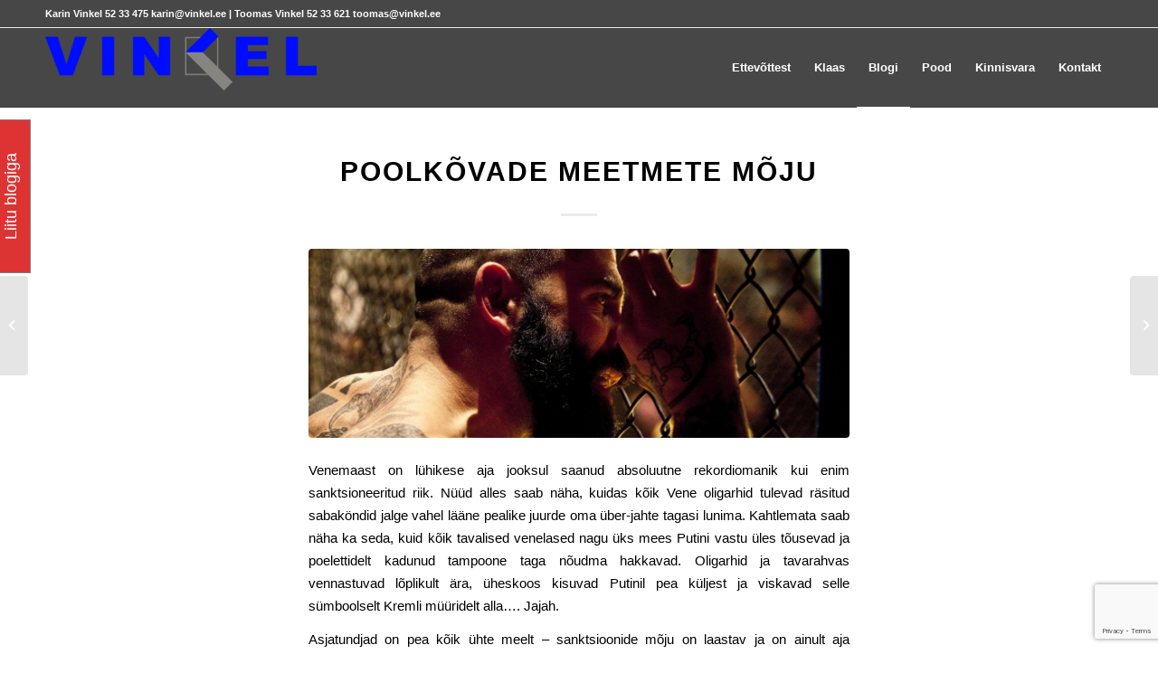

--- FILE ---
content_type: text/html; charset=UTF-8
request_url: https://vinkel.ee/poolkovade-meetmete-moju/
body_size: 19208
content:
<!DOCTYPE html>
<html lang="et" class="html_stretched responsive av-preloader-disabled  html_header_top html_logo_left html_main_nav_header html_menu_right html_slim html_header_sticky html_header_shrinking html_header_topbar_active html_mobile_menu_phone html_header_searchicon html_content_align_center html_header_unstick_top_disabled html_header_stretch_disabled html_elegant-blog html_av-overlay-side html_av-overlay-side-classic html_av-submenu-noclone html_entry_id_2465 av-cookies-no-cookie-consent av-no-preview av-default-lightbox html_text_menu_active av-mobile-menu-switch-default">
<head>
<meta charset="UTF-8" />


<!-- mobile setting -->
<meta name="viewport" content="width=device-width, initial-scale=1">

<!-- Scripts/CSS and wp_head hook -->
<meta name='robots' content='index, follow, max-image-preview:large, max-snippet:-1, max-video-preview:-1' />
	<style>img:is([sizes="auto" i], [sizes^="auto," i]) { contain-intrinsic-size: 3000px 1500px }</style>
	<link rel="alternate" hreflang="et" href="https://vinkel.ee/poolkovade-meetmete-moju/" />
<link rel="alternate" hreflang="x-default" href="https://vinkel.ee/poolkovade-meetmete-moju/" />
<style type="text/css">@font-face { font-family: 'star'; src: url('https://vinkel.ee/wp-content/plugins/woocommerce/assets/fonts/star.eot'); src: url('https://vinkel.ee/wp-content/plugins/woocommerce/assets/fonts/star.eot?#iefix') format('embedded-opentype'), 	  url('https://vinkel.ee/wp-content/plugins/woocommerce/assets/fonts/star.woff') format('woff'), 	  url('https://vinkel.ee/wp-content/plugins/woocommerce/assets/fonts/star.ttf') format('truetype'), 	  url('https://vinkel.ee/wp-content/plugins/woocommerce/assets/fonts/star.svg#star') format('svg'); font-weight: normal; font-style: normal;  } @font-face { font-family: 'WooCommerce'; src: url('https://vinkel.ee/wp-content/plugins/woocommerce/assets/fonts/WooCommerce.eot'); src: url('https://vinkel.ee/wp-content/plugins/woocommerce/assets/fonts/WooCommerce.eot?#iefix') format('embedded-opentype'), 	  url('https://vinkel.ee/wp-content/plugins/woocommerce/assets/fonts/WooCommerce.woff') format('woff'), 	  url('https://vinkel.ee/wp-content/plugins/woocommerce/assets/fonts/WooCommerce.ttf') format('truetype'), 	  url('https://vinkel.ee/wp-content/plugins/woocommerce/assets/fonts/WooCommerce.svg#WooCommerce') format('svg'); font-weight: normal; font-style: normal;  } </style>
	<!-- This site is optimized with the Yoast SEO Premium plugin v20.8 (Yoast SEO v25.1) - https://yoast.com/wordpress/plugins/seo/ -->
	<title>Poolkõvade meetmete mõju - Vinkel</title>
	<meta name="description" content="Hoolimata sanktsioonidest, kaotatud mere- ja õhusõiduvahenditest ei näi Putini meeskonnas olevat märke lahkarvamustest ja mõranemisest." />
	<link rel="canonical" href="https://www.vinkel.ee/poolkovade-meetmete-moju/" />
	<meta property="og:locale" content="et_EE" />
	<meta property="og:type" content="article" />
	<meta property="og:title" content="Poolkõvade meetmete mõju" />
	<meta property="og:description" content="Hoolimata sanktsioonidest, kaotatud mere- ja õhusõiduvahenditest ei näi Putini meeskonnas olevat märke lahkarvamustest ja mõranemisest." />
	<meta property="og:url" content="https://www.vinkel.ee/poolkovade-meetmete-moju/" />
	<meta property="og:site_name" content="Vinkel" />
	<meta property="article:published_time" content="2022-04-05T05:18:30+00:00" />
	<meta property="article:modified_time" content="2022-04-11T17:51:56+00:00" />
	<meta property="og:image" content="https://www.vinkel.ee/wp-content/uploads/2022/04/Vinkel-Group-Vaatevinkel-sanktsioonid.jpg" />
	<meta property="og:image:width" content="1280" />
	<meta property="og:image:height" content="853" />
	<meta property="og:image:type" content="image/jpeg" />
	<meta name="author" content="Karin Vinkel" />
	<meta name="twitter:card" content="summary_large_image" />
	<meta name="twitter:label1" content="Written by" />
	<meta name="twitter:data1" content="Karin Vinkel" />
	<meta name="twitter:label2" content="Est. reading time" />
	<meta name="twitter:data2" content="2 minutit" />
	<script type="application/ld+json" class="yoast-schema-graph">{"@context":"https://schema.org","@graph":[{"@type":"WebPage","@id":"https://www.vinkel.ee/poolkovade-meetmete-moju/","url":"https://www.vinkel.ee/poolkovade-meetmete-moju/","name":"Poolkõvade meetmete mõju - Vinkel","isPartOf":{"@id":"https://www.vinkel.ee/#website"},"primaryImageOfPage":{"@id":"https://www.vinkel.ee/poolkovade-meetmete-moju/#primaryimage"},"image":{"@id":"https://www.vinkel.ee/poolkovade-meetmete-moju/#primaryimage"},"thumbnailUrl":"https://vinkel.ee/wp-content/uploads/2022/04/Vinkel-Group-Vaatevinkel-sanktsioonid.jpg","datePublished":"2022-04-05T05:18:30+00:00","dateModified":"2022-04-11T17:51:56+00:00","author":{"@id":"https://www.vinkel.ee/#/schema/person/9c055fb235b4530e5608f9c991726861"},"description":"Hoolimata sanktsioonidest, kaotatud mere- ja õhusõiduvahenditest ei näi Putini meeskonnas olevat märke lahkarvamustest ja mõranemisest.","breadcrumb":{"@id":"https://www.vinkel.ee/poolkovade-meetmete-moju/#breadcrumb"},"inLanguage":"et","potentialAction":[{"@type":"ReadAction","target":["https://www.vinkel.ee/poolkovade-meetmete-moju/"]}]},{"@type":"ImageObject","inLanguage":"et","@id":"https://www.vinkel.ee/poolkovade-meetmete-moju/#primaryimage","url":"https://vinkel.ee/wp-content/uploads/2022/04/Vinkel-Group-Vaatevinkel-sanktsioonid.jpg","contentUrl":"https://vinkel.ee/wp-content/uploads/2022/04/Vinkel-Group-Vaatevinkel-sanktsioonid.jpg","width":1280,"height":853,"caption":"Sanktsioonide mõju"},{"@type":"BreadcrumbList","@id":"https://www.vinkel.ee/poolkovade-meetmete-moju/#breadcrumb","itemListElement":[{"@type":"ListItem","position":1,"name":"Home","item":"https://www.vinkel.ee/"},{"@type":"ListItem","position":2,"name":"Poolkõvade meetmete mõju"}]},{"@type":"WebSite","@id":"https://www.vinkel.ee/#website","url":"https://www.vinkel.ee/","name":"Vinkel","description":"","potentialAction":[{"@type":"SearchAction","target":{"@type":"EntryPoint","urlTemplate":"https://www.vinkel.ee/?s={search_term_string}"},"query-input":{"@type":"PropertyValueSpecification","valueRequired":true,"valueName":"search_term_string"}}],"inLanguage":"et"},{"@type":"Person","@id":"https://www.vinkel.ee/#/schema/person/9c055fb235b4530e5608f9c991726861","name":"Karin Vinkel","image":{"@type":"ImageObject","inLanguage":"et","@id":"https://www.vinkel.ee/#/schema/person/image/","url":"https://secure.gravatar.com/avatar/81629443a85162a9640f0ef6b8f5849669162911722ea68dc113b9f7b2a1be63?s=96&d=mm&r=g","contentUrl":"https://secure.gravatar.com/avatar/81629443a85162a9640f0ef6b8f5849669162911722ea68dc113b9f7b2a1be63?s=96&d=mm&r=g","caption":"Karin Vinkel"},"url":"https://vinkel.ee/author/karinvinkel/"}]}</script>
	<!-- / Yoast SEO Premium plugin. -->


<link rel="alternate" type="application/rss+xml" title="Vinkel &raquo; RSS" href="https://vinkel.ee/feed/" />
<link rel="alternate" type="application/rss+xml" title="Vinkel &raquo; Kommentaaride RSS" href="https://vinkel.ee/comments/feed/" />
<script type="text/javascript">
/* <![CDATA[ */
window._wpemojiSettings = {"baseUrl":"https:\/\/s.w.org\/images\/core\/emoji\/16.0.1\/72x72\/","ext":".png","svgUrl":"https:\/\/s.w.org\/images\/core\/emoji\/16.0.1\/svg\/","svgExt":".svg","source":{"concatemoji":"https:\/\/vinkel.ee\/wp-includes\/js\/wp-emoji-release.min.js?ver=6.8.3"}};
/*! This file is auto-generated */
!function(s,n){var o,i,e;function c(e){try{var t={supportTests:e,timestamp:(new Date).valueOf()};sessionStorage.setItem(o,JSON.stringify(t))}catch(e){}}function p(e,t,n){e.clearRect(0,0,e.canvas.width,e.canvas.height),e.fillText(t,0,0);var t=new Uint32Array(e.getImageData(0,0,e.canvas.width,e.canvas.height).data),a=(e.clearRect(0,0,e.canvas.width,e.canvas.height),e.fillText(n,0,0),new Uint32Array(e.getImageData(0,0,e.canvas.width,e.canvas.height).data));return t.every(function(e,t){return e===a[t]})}function u(e,t){e.clearRect(0,0,e.canvas.width,e.canvas.height),e.fillText(t,0,0);for(var n=e.getImageData(16,16,1,1),a=0;a<n.data.length;a++)if(0!==n.data[a])return!1;return!0}function f(e,t,n,a){switch(t){case"flag":return n(e,"\ud83c\udff3\ufe0f\u200d\u26a7\ufe0f","\ud83c\udff3\ufe0f\u200b\u26a7\ufe0f")?!1:!n(e,"\ud83c\udde8\ud83c\uddf6","\ud83c\udde8\u200b\ud83c\uddf6")&&!n(e,"\ud83c\udff4\udb40\udc67\udb40\udc62\udb40\udc65\udb40\udc6e\udb40\udc67\udb40\udc7f","\ud83c\udff4\u200b\udb40\udc67\u200b\udb40\udc62\u200b\udb40\udc65\u200b\udb40\udc6e\u200b\udb40\udc67\u200b\udb40\udc7f");case"emoji":return!a(e,"\ud83e\udedf")}return!1}function g(e,t,n,a){var r="undefined"!=typeof WorkerGlobalScope&&self instanceof WorkerGlobalScope?new OffscreenCanvas(300,150):s.createElement("canvas"),o=r.getContext("2d",{willReadFrequently:!0}),i=(o.textBaseline="top",o.font="600 32px Arial",{});return e.forEach(function(e){i[e]=t(o,e,n,a)}),i}function t(e){var t=s.createElement("script");t.src=e,t.defer=!0,s.head.appendChild(t)}"undefined"!=typeof Promise&&(o="wpEmojiSettingsSupports",i=["flag","emoji"],n.supports={everything:!0,everythingExceptFlag:!0},e=new Promise(function(e){s.addEventListener("DOMContentLoaded",e,{once:!0})}),new Promise(function(t){var n=function(){try{var e=JSON.parse(sessionStorage.getItem(o));if("object"==typeof e&&"number"==typeof e.timestamp&&(new Date).valueOf()<e.timestamp+604800&&"object"==typeof e.supportTests)return e.supportTests}catch(e){}return null}();if(!n){if("undefined"!=typeof Worker&&"undefined"!=typeof OffscreenCanvas&&"undefined"!=typeof URL&&URL.createObjectURL&&"undefined"!=typeof Blob)try{var e="postMessage("+g.toString()+"("+[JSON.stringify(i),f.toString(),p.toString(),u.toString()].join(",")+"));",a=new Blob([e],{type:"text/javascript"}),r=new Worker(URL.createObjectURL(a),{name:"wpTestEmojiSupports"});return void(r.onmessage=function(e){c(n=e.data),r.terminate(),t(n)})}catch(e){}c(n=g(i,f,p,u))}t(n)}).then(function(e){for(var t in e)n.supports[t]=e[t],n.supports.everything=n.supports.everything&&n.supports[t],"flag"!==t&&(n.supports.everythingExceptFlag=n.supports.everythingExceptFlag&&n.supports[t]);n.supports.everythingExceptFlag=n.supports.everythingExceptFlag&&!n.supports.flag,n.DOMReady=!1,n.readyCallback=function(){n.DOMReady=!0}}).then(function(){return e}).then(function(){var e;n.supports.everything||(n.readyCallback(),(e=n.source||{}).concatemoji?t(e.concatemoji):e.wpemoji&&e.twemoji&&(t(e.twemoji),t(e.wpemoji)))}))}((window,document),window._wpemojiSettings);
/* ]]> */
</script>
<style id='wp-emoji-styles-inline-css' type='text/css'>

	img.wp-smiley, img.emoji {
		display: inline !important;
		border: none !important;
		box-shadow: none !important;
		height: 1em !important;
		width: 1em !important;
		margin: 0 0.07em !important;
		vertical-align: -0.1em !important;
		background: none !important;
		padding: 0 !important;
	}
</style>
<link rel='stylesheet' id='wp-block-library-css' href='https://vinkel.ee/wp-includes/css/dist/block-library/style.min.css?ver=6.8.3' type='text/css' media='all' />
<style id='global-styles-inline-css' type='text/css'>
:root{--wp--preset--aspect-ratio--square: 1;--wp--preset--aspect-ratio--4-3: 4/3;--wp--preset--aspect-ratio--3-4: 3/4;--wp--preset--aspect-ratio--3-2: 3/2;--wp--preset--aspect-ratio--2-3: 2/3;--wp--preset--aspect-ratio--16-9: 16/9;--wp--preset--aspect-ratio--9-16: 9/16;--wp--preset--color--black: #000000;--wp--preset--color--cyan-bluish-gray: #abb8c3;--wp--preset--color--white: #ffffff;--wp--preset--color--pale-pink: #f78da7;--wp--preset--color--vivid-red: #cf2e2e;--wp--preset--color--luminous-vivid-orange: #ff6900;--wp--preset--color--luminous-vivid-amber: #fcb900;--wp--preset--color--light-green-cyan: #7bdcb5;--wp--preset--color--vivid-green-cyan: #00d084;--wp--preset--color--pale-cyan-blue: #8ed1fc;--wp--preset--color--vivid-cyan-blue: #0693e3;--wp--preset--color--vivid-purple: #9b51e0;--wp--preset--color--metallic-red: #b02b2c;--wp--preset--color--maximum-yellow-red: #edae44;--wp--preset--color--yellow-sun: #eeee22;--wp--preset--color--palm-leaf: #83a846;--wp--preset--color--aero: #7bb0e7;--wp--preset--color--old-lavender: #745f7e;--wp--preset--color--steel-teal: #5f8789;--wp--preset--color--raspberry-pink: #d65799;--wp--preset--color--medium-turquoise: #4ecac2;--wp--preset--gradient--vivid-cyan-blue-to-vivid-purple: linear-gradient(135deg,rgba(6,147,227,1) 0%,rgb(155,81,224) 100%);--wp--preset--gradient--light-green-cyan-to-vivid-green-cyan: linear-gradient(135deg,rgb(122,220,180) 0%,rgb(0,208,130) 100%);--wp--preset--gradient--luminous-vivid-amber-to-luminous-vivid-orange: linear-gradient(135deg,rgba(252,185,0,1) 0%,rgba(255,105,0,1) 100%);--wp--preset--gradient--luminous-vivid-orange-to-vivid-red: linear-gradient(135deg,rgba(255,105,0,1) 0%,rgb(207,46,46) 100%);--wp--preset--gradient--very-light-gray-to-cyan-bluish-gray: linear-gradient(135deg,rgb(238,238,238) 0%,rgb(169,184,195) 100%);--wp--preset--gradient--cool-to-warm-spectrum: linear-gradient(135deg,rgb(74,234,220) 0%,rgb(151,120,209) 20%,rgb(207,42,186) 40%,rgb(238,44,130) 60%,rgb(251,105,98) 80%,rgb(254,248,76) 100%);--wp--preset--gradient--blush-light-purple: linear-gradient(135deg,rgb(255,206,236) 0%,rgb(152,150,240) 100%);--wp--preset--gradient--blush-bordeaux: linear-gradient(135deg,rgb(254,205,165) 0%,rgb(254,45,45) 50%,rgb(107,0,62) 100%);--wp--preset--gradient--luminous-dusk: linear-gradient(135deg,rgb(255,203,112) 0%,rgb(199,81,192) 50%,rgb(65,88,208) 100%);--wp--preset--gradient--pale-ocean: linear-gradient(135deg,rgb(255,245,203) 0%,rgb(182,227,212) 50%,rgb(51,167,181) 100%);--wp--preset--gradient--electric-grass: linear-gradient(135deg,rgb(202,248,128) 0%,rgb(113,206,126) 100%);--wp--preset--gradient--midnight: linear-gradient(135deg,rgb(2,3,129) 0%,rgb(40,116,252) 100%);--wp--preset--font-size--small: 1rem;--wp--preset--font-size--medium: 1.125rem;--wp--preset--font-size--large: 1.75rem;--wp--preset--font-size--x-large: clamp(1.75rem, 3vw, 2.25rem);--wp--preset--spacing--20: 0.44rem;--wp--preset--spacing--30: 0.67rem;--wp--preset--spacing--40: 1rem;--wp--preset--spacing--50: 1.5rem;--wp--preset--spacing--60: 2.25rem;--wp--preset--spacing--70: 3.38rem;--wp--preset--spacing--80: 5.06rem;--wp--preset--shadow--natural: 6px 6px 9px rgba(0, 0, 0, 0.2);--wp--preset--shadow--deep: 12px 12px 50px rgba(0, 0, 0, 0.4);--wp--preset--shadow--sharp: 6px 6px 0px rgba(0, 0, 0, 0.2);--wp--preset--shadow--outlined: 6px 6px 0px -3px rgba(255, 255, 255, 1), 6px 6px rgba(0, 0, 0, 1);--wp--preset--shadow--crisp: 6px 6px 0px rgba(0, 0, 0, 1);}:root { --wp--style--global--content-size: 800px;--wp--style--global--wide-size: 1130px; }:where(body) { margin: 0; }.wp-site-blocks > .alignleft { float: left; margin-right: 2em; }.wp-site-blocks > .alignright { float: right; margin-left: 2em; }.wp-site-blocks > .aligncenter { justify-content: center; margin-left: auto; margin-right: auto; }:where(.is-layout-flex){gap: 0.5em;}:where(.is-layout-grid){gap: 0.5em;}.is-layout-flow > .alignleft{float: left;margin-inline-start: 0;margin-inline-end: 2em;}.is-layout-flow > .alignright{float: right;margin-inline-start: 2em;margin-inline-end: 0;}.is-layout-flow > .aligncenter{margin-left: auto !important;margin-right: auto !important;}.is-layout-constrained > .alignleft{float: left;margin-inline-start: 0;margin-inline-end: 2em;}.is-layout-constrained > .alignright{float: right;margin-inline-start: 2em;margin-inline-end: 0;}.is-layout-constrained > .aligncenter{margin-left: auto !important;margin-right: auto !important;}.is-layout-constrained > :where(:not(.alignleft):not(.alignright):not(.alignfull)){max-width: var(--wp--style--global--content-size);margin-left: auto !important;margin-right: auto !important;}.is-layout-constrained > .alignwide{max-width: var(--wp--style--global--wide-size);}body .is-layout-flex{display: flex;}.is-layout-flex{flex-wrap: wrap;align-items: center;}.is-layout-flex > :is(*, div){margin: 0;}body .is-layout-grid{display: grid;}.is-layout-grid > :is(*, div){margin: 0;}body{padding-top: 0px;padding-right: 0px;padding-bottom: 0px;padding-left: 0px;}a:where(:not(.wp-element-button)){text-decoration: underline;}:root :where(.wp-element-button, .wp-block-button__link){background-color: #32373c;border-width: 0;color: #fff;font-family: inherit;font-size: inherit;line-height: inherit;padding: calc(0.667em + 2px) calc(1.333em + 2px);text-decoration: none;}.has-black-color{color: var(--wp--preset--color--black) !important;}.has-cyan-bluish-gray-color{color: var(--wp--preset--color--cyan-bluish-gray) !important;}.has-white-color{color: var(--wp--preset--color--white) !important;}.has-pale-pink-color{color: var(--wp--preset--color--pale-pink) !important;}.has-vivid-red-color{color: var(--wp--preset--color--vivid-red) !important;}.has-luminous-vivid-orange-color{color: var(--wp--preset--color--luminous-vivid-orange) !important;}.has-luminous-vivid-amber-color{color: var(--wp--preset--color--luminous-vivid-amber) !important;}.has-light-green-cyan-color{color: var(--wp--preset--color--light-green-cyan) !important;}.has-vivid-green-cyan-color{color: var(--wp--preset--color--vivid-green-cyan) !important;}.has-pale-cyan-blue-color{color: var(--wp--preset--color--pale-cyan-blue) !important;}.has-vivid-cyan-blue-color{color: var(--wp--preset--color--vivid-cyan-blue) !important;}.has-vivid-purple-color{color: var(--wp--preset--color--vivid-purple) !important;}.has-metallic-red-color{color: var(--wp--preset--color--metallic-red) !important;}.has-maximum-yellow-red-color{color: var(--wp--preset--color--maximum-yellow-red) !important;}.has-yellow-sun-color{color: var(--wp--preset--color--yellow-sun) !important;}.has-palm-leaf-color{color: var(--wp--preset--color--palm-leaf) !important;}.has-aero-color{color: var(--wp--preset--color--aero) !important;}.has-old-lavender-color{color: var(--wp--preset--color--old-lavender) !important;}.has-steel-teal-color{color: var(--wp--preset--color--steel-teal) !important;}.has-raspberry-pink-color{color: var(--wp--preset--color--raspberry-pink) !important;}.has-medium-turquoise-color{color: var(--wp--preset--color--medium-turquoise) !important;}.has-black-background-color{background-color: var(--wp--preset--color--black) !important;}.has-cyan-bluish-gray-background-color{background-color: var(--wp--preset--color--cyan-bluish-gray) !important;}.has-white-background-color{background-color: var(--wp--preset--color--white) !important;}.has-pale-pink-background-color{background-color: var(--wp--preset--color--pale-pink) !important;}.has-vivid-red-background-color{background-color: var(--wp--preset--color--vivid-red) !important;}.has-luminous-vivid-orange-background-color{background-color: var(--wp--preset--color--luminous-vivid-orange) !important;}.has-luminous-vivid-amber-background-color{background-color: var(--wp--preset--color--luminous-vivid-amber) !important;}.has-light-green-cyan-background-color{background-color: var(--wp--preset--color--light-green-cyan) !important;}.has-vivid-green-cyan-background-color{background-color: var(--wp--preset--color--vivid-green-cyan) !important;}.has-pale-cyan-blue-background-color{background-color: var(--wp--preset--color--pale-cyan-blue) !important;}.has-vivid-cyan-blue-background-color{background-color: var(--wp--preset--color--vivid-cyan-blue) !important;}.has-vivid-purple-background-color{background-color: var(--wp--preset--color--vivid-purple) !important;}.has-metallic-red-background-color{background-color: var(--wp--preset--color--metallic-red) !important;}.has-maximum-yellow-red-background-color{background-color: var(--wp--preset--color--maximum-yellow-red) !important;}.has-yellow-sun-background-color{background-color: var(--wp--preset--color--yellow-sun) !important;}.has-palm-leaf-background-color{background-color: var(--wp--preset--color--palm-leaf) !important;}.has-aero-background-color{background-color: var(--wp--preset--color--aero) !important;}.has-old-lavender-background-color{background-color: var(--wp--preset--color--old-lavender) !important;}.has-steel-teal-background-color{background-color: var(--wp--preset--color--steel-teal) !important;}.has-raspberry-pink-background-color{background-color: var(--wp--preset--color--raspberry-pink) !important;}.has-medium-turquoise-background-color{background-color: var(--wp--preset--color--medium-turquoise) !important;}.has-black-border-color{border-color: var(--wp--preset--color--black) !important;}.has-cyan-bluish-gray-border-color{border-color: var(--wp--preset--color--cyan-bluish-gray) !important;}.has-white-border-color{border-color: var(--wp--preset--color--white) !important;}.has-pale-pink-border-color{border-color: var(--wp--preset--color--pale-pink) !important;}.has-vivid-red-border-color{border-color: var(--wp--preset--color--vivid-red) !important;}.has-luminous-vivid-orange-border-color{border-color: var(--wp--preset--color--luminous-vivid-orange) !important;}.has-luminous-vivid-amber-border-color{border-color: var(--wp--preset--color--luminous-vivid-amber) !important;}.has-light-green-cyan-border-color{border-color: var(--wp--preset--color--light-green-cyan) !important;}.has-vivid-green-cyan-border-color{border-color: var(--wp--preset--color--vivid-green-cyan) !important;}.has-pale-cyan-blue-border-color{border-color: var(--wp--preset--color--pale-cyan-blue) !important;}.has-vivid-cyan-blue-border-color{border-color: var(--wp--preset--color--vivid-cyan-blue) !important;}.has-vivid-purple-border-color{border-color: var(--wp--preset--color--vivid-purple) !important;}.has-metallic-red-border-color{border-color: var(--wp--preset--color--metallic-red) !important;}.has-maximum-yellow-red-border-color{border-color: var(--wp--preset--color--maximum-yellow-red) !important;}.has-yellow-sun-border-color{border-color: var(--wp--preset--color--yellow-sun) !important;}.has-palm-leaf-border-color{border-color: var(--wp--preset--color--palm-leaf) !important;}.has-aero-border-color{border-color: var(--wp--preset--color--aero) !important;}.has-old-lavender-border-color{border-color: var(--wp--preset--color--old-lavender) !important;}.has-steel-teal-border-color{border-color: var(--wp--preset--color--steel-teal) !important;}.has-raspberry-pink-border-color{border-color: var(--wp--preset--color--raspberry-pink) !important;}.has-medium-turquoise-border-color{border-color: var(--wp--preset--color--medium-turquoise) !important;}.has-vivid-cyan-blue-to-vivid-purple-gradient-background{background: var(--wp--preset--gradient--vivid-cyan-blue-to-vivid-purple) !important;}.has-light-green-cyan-to-vivid-green-cyan-gradient-background{background: var(--wp--preset--gradient--light-green-cyan-to-vivid-green-cyan) !important;}.has-luminous-vivid-amber-to-luminous-vivid-orange-gradient-background{background: var(--wp--preset--gradient--luminous-vivid-amber-to-luminous-vivid-orange) !important;}.has-luminous-vivid-orange-to-vivid-red-gradient-background{background: var(--wp--preset--gradient--luminous-vivid-orange-to-vivid-red) !important;}.has-very-light-gray-to-cyan-bluish-gray-gradient-background{background: var(--wp--preset--gradient--very-light-gray-to-cyan-bluish-gray) !important;}.has-cool-to-warm-spectrum-gradient-background{background: var(--wp--preset--gradient--cool-to-warm-spectrum) !important;}.has-blush-light-purple-gradient-background{background: var(--wp--preset--gradient--blush-light-purple) !important;}.has-blush-bordeaux-gradient-background{background: var(--wp--preset--gradient--blush-bordeaux) !important;}.has-luminous-dusk-gradient-background{background: var(--wp--preset--gradient--luminous-dusk) !important;}.has-pale-ocean-gradient-background{background: var(--wp--preset--gradient--pale-ocean) !important;}.has-electric-grass-gradient-background{background: var(--wp--preset--gradient--electric-grass) !important;}.has-midnight-gradient-background{background: var(--wp--preset--gradient--midnight) !important;}.has-small-font-size{font-size: var(--wp--preset--font-size--small) !important;}.has-medium-font-size{font-size: var(--wp--preset--font-size--medium) !important;}.has-large-font-size{font-size: var(--wp--preset--font-size--large) !important;}.has-x-large-font-size{font-size: var(--wp--preset--font-size--x-large) !important;}
:where(.wp-block-post-template.is-layout-flex){gap: 1.25em;}:where(.wp-block-post-template.is-layout-grid){gap: 1.25em;}
:where(.wp-block-columns.is-layout-flex){gap: 2em;}:where(.wp-block-columns.is-layout-grid){gap: 2em;}
:root :where(.wp-block-pullquote){font-size: 1.5em;line-height: 1.6;}
</style>
<link rel='stylesheet' id='contact-form-7-css' href='https://vinkel.ee/wp-content/plugins/contact-form-7/includes/css/styles.css?ver=6.0.6' type='text/css' media='all' />
<style id='woocommerce-inline-inline-css' type='text/css'>
.woocommerce form .form-row .required { visibility: visible; }
</style>
<link rel='stylesheet' id='wpml-legacy-dropdown-0-css' href='https://vinkel.ee/wp-content/plugins/sitepress-multilingual-cms/templates/language-switchers/legacy-dropdown/style.min.css?ver=1' type='text/css' media='all' />
<style id='wpml-legacy-dropdown-0-inline-css' type='text/css'>
.wpml-ls-statics-shortcode_actions, .wpml-ls-statics-shortcode_actions .wpml-ls-sub-menu, .wpml-ls-statics-shortcode_actions a {border-color:#EEEEEE;}.wpml-ls-statics-shortcode_actions a, .wpml-ls-statics-shortcode_actions .wpml-ls-sub-menu a, .wpml-ls-statics-shortcode_actions .wpml-ls-sub-menu a:link, .wpml-ls-statics-shortcode_actions li:not(.wpml-ls-current-language) .wpml-ls-link, .wpml-ls-statics-shortcode_actions li:not(.wpml-ls-current-language) .wpml-ls-link:link {color:#444444;background-color:#ffffff;}.wpml-ls-statics-shortcode_actions .wpml-ls-sub-menu a:hover,.wpml-ls-statics-shortcode_actions .wpml-ls-sub-menu a:focus, .wpml-ls-statics-shortcode_actions .wpml-ls-sub-menu a:link:hover, .wpml-ls-statics-shortcode_actions .wpml-ls-sub-menu a:link:focus {color:#000000;background-color:#eeeeee;}.wpml-ls-statics-shortcode_actions .wpml-ls-current-language > a {color:#444444;background-color:#ffffff;}.wpml-ls-statics-shortcode_actions .wpml-ls-current-language:hover>a, .wpml-ls-statics-shortcode_actions .wpml-ls-current-language>a:focus {color:#000000;background-color:#eeeeee;}
</style>
<link rel='stylesheet' id='wpml-menu-item-0-css' href='https://vinkel.ee/wp-content/plugins/sitepress-multilingual-cms/templates/language-switchers/menu-item/style.min.css?ver=1' type='text/css' media='all' />
<style id='wpml-menu-item-0-inline-css' type='text/css'>
#lang_sel img, #lang_sel_list img, #lang_sel_footer img { display: inline; }
</style>
<link rel='stylesheet' id='montonio-style-css' href='https://vinkel.ee/wp-content/plugins/montonio-for-woocommerce/assets/css/montonio-style.css?ver=9.0.1' type='text/css' media='all' />
<link rel='stylesheet' id='brands-styles-css' href='https://vinkel.ee/wp-content/plugins/woocommerce/assets/css/brands.css?ver=9.8.6' type='text/css' media='all' />
<link rel='stylesheet' id='avia-merged-styles-css' href='https://vinkel.ee/wp-content/uploads/dynamic_avia/avia-merged-styles-2ad6db5f3352929ec22e9013a4f23410---64bd2e4bdd0f3.css' type='text/css' media='all' />
<script type="text/javascript" src="https://vinkel.ee/wp-includes/js/jquery/jquery.min.js?ver=3.7.1" id="jquery-core-js"></script>
<script type="text/javascript" src="https://vinkel.ee/wp-includes/js/jquery/jquery-migrate.min.js?ver=3.4.1" id="jquery-migrate-js"></script>
<script type="text/javascript" src="https://vinkel.ee/wp-content/plugins/woocommerce/assets/js/jquery-blockui/jquery.blockUI.min.js?ver=2.7.0-wc.9.8.6" id="jquery-blockui-js" defer="defer" data-wp-strategy="defer"></script>
<script type="text/javascript" id="wc-add-to-cart-js-extra">
/* <![CDATA[ */
var wc_add_to_cart_params = {"ajax_url":"\/wp-admin\/admin-ajax.php","wc_ajax_url":"\/?wc-ajax=%%endpoint%%","i18n_view_cart":"Vaata ostukorvi","cart_url":"https:\/\/vinkel.ee\/ostukorv\/","is_cart":"","cart_redirect_after_add":"no"};
/* ]]> */
</script>
<script type="text/javascript" src="https://vinkel.ee/wp-content/plugins/woocommerce/assets/js/frontend/add-to-cart.min.js?ver=9.8.6" id="wc-add-to-cart-js" defer="defer" data-wp-strategy="defer"></script>
<script type="text/javascript" src="https://vinkel.ee/wp-content/plugins/woocommerce/assets/js/js-cookie/js.cookie.min.js?ver=2.1.4-wc.9.8.6" id="js-cookie-js" defer="defer" data-wp-strategy="defer"></script>
<script type="text/javascript" id="woocommerce-js-extra">
/* <![CDATA[ */
var woocommerce_params = {"ajax_url":"\/wp-admin\/admin-ajax.php","wc_ajax_url":"\/?wc-ajax=%%endpoint%%","i18n_password_show":"Show password","i18n_password_hide":"Hide password","currency":"EUR"};
/* ]]> */
</script>
<script type="text/javascript" src="https://vinkel.ee/wp-content/plugins/woocommerce/assets/js/frontend/woocommerce.min.js?ver=9.8.6" id="woocommerce-js" defer="defer" data-wp-strategy="defer"></script>
<script type="text/javascript" src="https://vinkel.ee/wp-content/plugins/sitepress-multilingual-cms/templates/language-switchers/legacy-dropdown/script.min.js?ver=1" id="wpml-legacy-dropdown-0-js"></script>
<script type="text/javascript" src="https://vinkel.ee/wp-content/uploads/dynamic_avia/avia-head-scripts-71aebad5f8f9054a837fab5c5251eeb6---64759d521c394.js" id="avia-head-scripts-js"></script>
<link rel="https://api.w.org/" href="https://vinkel.ee/wp-json/" /><link rel="alternate" title="JSON" type="application/json" href="https://vinkel.ee/wp-json/wp/v2/posts/2465" /><link rel="EditURI" type="application/rsd+xml" title="RSD" href="https://vinkel.ee/xmlrpc.php?rsd" />
<link rel='shortlink' href='https://vinkel.ee/?p=2465' />
<link rel="alternate" title="oEmbed (JSON)" type="application/json+oembed" href="https://vinkel.ee/wp-json/oembed/1.0/embed?url=https%3A%2F%2Fvinkel.ee%2Fpoolkovade-meetmete-moju%2F" />
<link rel="alternate" title="oEmbed (XML)" type="text/xml+oembed" href="https://vinkel.ee/wp-json/oembed/1.0/embed?url=https%3A%2F%2Fvinkel.ee%2Fpoolkovade-meetmete-moju%2F&#038;format=xml" />
<style></style><meta name="generator" content="WPML ver:4.7.2 stt:15;" />
<link rel="profile" href="https://gmpg.org/xfn/11" />
<link rel="alternate" type="application/rss+xml" title="Vinkel RSS2 Feed" href="https://vinkel.ee/feed/" />
<link rel="pingback" href="https://vinkel.ee/xmlrpc.php" />
<!--[if lt IE 9]><script src="https://vinkel.ee/wp-content/themes/enfold/js/html5shiv.js"></script><![endif]-->

	<noscript><style>.woocommerce-product-gallery{ opacity: 1 !important; }</style></noscript>
	
<!-- To speed up the rendering and to display the site as fast as possible to the user we include some styles and scripts for above the fold content inline -->
<script type="text/javascript">'use strict';var avia_is_mobile=!1;if(/Android|webOS|iPhone|iPad|iPod|BlackBerry|IEMobile|Opera Mini/i.test(navigator.userAgent)&&'ontouchstart' in document.documentElement){avia_is_mobile=!0;document.documentElement.className+=' avia_mobile '}
else{document.documentElement.className+=' avia_desktop '};document.documentElement.className+=' js_active ';(function(){var e=['-webkit-','-moz-','-ms-',''],n='',o=!1,a=!1;for(var t in e){if(e[t]+'transform' in document.documentElement.style){o=!0;n=e[t]+'transform'};if(e[t]+'perspective' in document.documentElement.style){a=!0}};if(o){document.documentElement.className+=' avia_transform '};if(a){document.documentElement.className+=' avia_transform3d '};if(typeof document.getElementsByClassName=='function'&&typeof document.documentElement.getBoundingClientRect=='function'&&avia_is_mobile==!1){if(n&&window.innerHeight>0){setTimeout(function(){var e=0,o={},a=0,t=document.getElementsByClassName('av-parallax'),i=window.pageYOffset||document.documentElement.scrollTop;for(e=0;e<t.length;e++){t[e].style.top='0px';o=t[e].getBoundingClientRect();a=Math.ceil((window.innerHeight+i-o.top)*0.3);t[e].style[n]='translate(0px, '+a+'px)';t[e].style.top='auto';t[e].className+=' enabled-parallax '}},50)}}})();</script>		<!-- Facebook Pixel Code -->
		<script>
			var aepc_pixel = {"pixel_id":"673792442681346","user":{},"enable_advanced_events":"yes","fire_delay":"0","can_use_sku":"yes","enable_viewcontent":"no","enable_addtocart":"no","enable_addtowishlist":"no","enable_initiatecheckout":"no","enable_addpaymentinfo":"no","enable_purchase":"no","allowed_params":{"AddToCart":["value","currency","content_category","content_name","content_type","content_ids"],"AddToWishlist":["value","currency","content_category","content_name","content_type","content_ids"]}},
				aepc_pixel_args = [],
				aepc_extend_args = function( args ) {
					if ( typeof args === 'undefined' ) {
						args = {};
					}

					for(var key in aepc_pixel_args)
						args[key] = aepc_pixel_args[key];

					return args;
				};

			// Extend args
			if ( 'yes' === aepc_pixel.enable_advanced_events ) {
				aepc_pixel_args.userAgent = navigator.userAgent;
				aepc_pixel_args.language = navigator.language;

				if ( document.referrer.indexOf( document.domain ) < 0 ) {
					aepc_pixel_args.referrer = document.referrer;
				}
			}

						!function(f,b,e,v,n,t,s){if(f.fbq)return;n=f.fbq=function(){n.callMethod?
				n.callMethod.apply(n,arguments):n.queue.push(arguments)};if(!f._fbq)f._fbq=n;
				n.push=n;n.loaded=!0;n.version='2.0';n.agent='dvpixelcaffeinewordpress';n.queue=[];t=b.createElement(e);t.async=!0;
				t.src=v;s=b.getElementsByTagName(e)[0];s.parentNode.insertBefore(t,s)}(window,
				document,'script','https://connect.facebook.net/en_US/fbevents.js');
			
						fbq('init', aepc_pixel.pixel_id, aepc_pixel.user);

							setTimeout( function() {
				fbq('track', "PageView", aepc_pixel_args);
			}, aepc_pixel.fire_delay * 1000 );
					</script>
		<!-- End Facebook Pixel Code -->
		<!-- Google Tag Manager --> <script>(function(w,d,s,l,i){w[l]=w[l]||[];w[l].push({'gtm.start': new Date().getTime(),event:'gtm.js'});var f=d.getElementsByTagName(s)[0], j=d.createElement(s),dl=l!='dataLayer'?'&l='+l:'';j.async=true;j.src= 'https://www.googletagmanager.com/gtm.js?id='+i+dl;f.parentNode.insertBefore(j,f); })(window,document,'script','dataLayer','GTM-W7VMQ2G');</script> <!-- End Google Tag Manager -->		<style type="text/css" id="wp-custom-css">
			.page-id-2 h2 {
	transition: transform .3s;
   color: white;
   text-shadow:
       3px 3px 0 #000,
     -1px -1px 0 #000,  
      1px -1px 0 #000,
      -1px 1px 0 #000,
       1px 1px 0 #000;
}

.page-id-2 h2:hover {
	transform: scale(1.1);
}

#menu-item-search, #menu-item-search > a, #header_meta > div > nav > ul {
	display: none;
}

#main > div > div > main > article > div.entry-content-wrapper.clearfix.standard-content > div.entry-content > h2 {
	color: #0c9eed
}

#wpcs_content_inner_1548 > div, #mc4wp-form-1 {
	text-align: center;
}

input {
	color: white;
	background-color: #dd3333;
}

.postid-2350 #main > div > div > main > article > div.entry-content-wrapper.clearfix.standard-content > div.big-preview.single-big {
	display: none;
}		</style>
		<style type="text/css">
		@font-face {font-family: 'entypo-fontello'; font-weight: normal; font-style: normal; font-display: auto;
		src: url('https://vinkel.ee/wp-content/themes/enfold/config-templatebuilder/avia-template-builder/assets/fonts/entypo-fontello.woff2') format('woff2'),
		url('https://vinkel.ee/wp-content/themes/enfold/config-templatebuilder/avia-template-builder/assets/fonts/entypo-fontello.woff') format('woff'),
		url('https://vinkel.ee/wp-content/themes/enfold/config-templatebuilder/avia-template-builder/assets/fonts/entypo-fontello.ttf') format('truetype'),
		url('https://vinkel.ee/wp-content/themes/enfold/config-templatebuilder/avia-template-builder/assets/fonts/entypo-fontello.svg#entypo-fontello') format('svg'),
		url('https://vinkel.ee/wp-content/themes/enfold/config-templatebuilder/avia-template-builder/assets/fonts/entypo-fontello.eot'),
		url('https://vinkel.ee/wp-content/themes/enfold/config-templatebuilder/avia-template-builder/assets/fonts/entypo-fontello.eot?#iefix') format('embedded-opentype');
		} #top .avia-font-entypo-fontello, body .avia-font-entypo-fontello, html body [data-av_iconfont='entypo-fontello']:before{ font-family: 'entypo-fontello'; }
		</style>

<!--
Debugging Info for Theme support: 

Theme: Enfold
Version: 5.6.2
Installed: enfold
AviaFramework Version: 5.3
AviaBuilder Version: 5.3
aviaElementManager Version: 1.0.1
ML:384-PU:44-PLA:19
WP:6.8.3
Compress: CSS:all theme files - JS:all theme files
Updates: disabled
PLAu:17
-->
</head>

<body data-rsssl=1 id="top" class="wp-singular post-template-default single single-post postid-2465 single-format-standard wp-theme-enfold stretched rtl_columns av-curtain-numeric helvetica neue-websave helvetica_neue  theme-enfold woocommerce-no-js avia-woocommerce-30" itemscope="itemscope" itemtype="https://schema.org/WebPage" >

	
	<div id='wrap_all'>

	
<header id='header' class='all_colors header_color light_bg_color  av_header_top av_logo_left av_main_nav_header av_menu_right av_slim av_header_sticky av_header_shrinking av_header_stretch_disabled av_mobile_menu_phone av_header_searchicon av_header_unstick_top_disabled av_bottom_nav_disabled  av_header_border_disabled' data-av_shrink_factor='50' role="banner" itemscope="itemscope" itemtype="https://schema.org/WPHeader" >

		<div id='header_meta' class='container_wrap container_wrap_meta  av_phone_active_left av_extra_header_active av_entry_id_2465'>

			      <div class='container'>
			      <nav class='sub_menu'  role="navigation" itemscope="itemscope" itemtype="https://schema.org/SiteNavigationElement" ><ul class='avia_wpml_language_switch avia_wpml_language_switch_extra'><li class='language_et avia_current_lang'><a href='https://vinkel.ee/poolkovade-meetmete-moju/'>	<span class='language_flag'><img title='Eesti' src='https://vinkel.ee/wp-content/plugins/sitepress-multilingual-cms/res/flags/et.png' alt='Eesti' /></span>	<span class='language_native'>Eesti</span>	<span class='language_translated'>Eesti</span>	<span class='language_code'>et</span></a></li></ul></nav><div class='phone-info '><div>Karin Vinkel 52 33 475 karin@vinkel.ee | Toomas Vinkel 52 33 621 toomas@vinkel.ee</div></div>			      </div>
		</div>

		<div  id='header_main' class='container_wrap container_wrap_logo'>

        <ul  class = 'menu-item cart_dropdown ' data-success='was added to the cart'><li class="cart_dropdown_first"><a class='cart_dropdown_link' href='https://vinkel.ee/ostukorv/'><span aria-hidden='true' data-av_icon='' data-av_iconfont='entypo-fontello'></span><span class='av-cart-counter '>0</span><span class="avia_hidden_link_text">Shopping Cart</span></a><!--<span class='cart_subtotal'><span class="woocommerce-Price-amount amount"><bdi><span class="woocommerce-Price-currencySymbol">&euro;</span>0.00</bdi></span></span>--><div class="dropdown_widget dropdown_widget_cart"><div class="avia-arrow"></div><div class="widget_shopping_cart_content"></div></div></li></ul><div class='container av-logo-container'><div class='inner-container'><span class='logo avia-standard-logo'><a href='https://vinkel.ee/' class=''><img src="https://vinkel.ee/wp-content/uploads/2019/11/Vinkel_logo-1-300x69.png" height="100" width="300" alt='Vinkel' title='' /></a></span><nav class='main_menu' data-selectname='Select a page'  role="navigation" itemscope="itemscope" itemtype="https://schema.org/SiteNavigationElement" ><div class="avia-menu av-main-nav-wrap"><ul role="menu" class="menu av-main-nav" id="avia-menu"><li role="menuitem" id="menu-item-35" class="menu-item menu-item-type-post_type menu-item-object-page menu-item-top-level menu-item-top-level-1"><a href="https://vinkel.ee/ettevottest/" itemprop="url" tabindex="0"><span class="avia-bullet"></span><span class="avia-menu-text">Ettevõttest</span><span class="avia-menu-fx"><span class="avia-arrow-wrap"><span class="avia-arrow"></span></span></span></a></li>
<li role="menuitem" id="menu-item-36" class="menu-item menu-item-type-post_type menu-item-object-page menu-item-top-level menu-item-top-level-2"><a href="https://vinkel.ee/klaas/" itemprop="url" tabindex="0"><span class="avia-bullet"></span><span class="avia-menu-text">Klaas</span><span class="avia-menu-fx"><span class="avia-arrow-wrap"><span class="avia-arrow"></span></span></span></a></li>
<li role="menuitem" id="menu-item-77" class="menu-item menu-item-type-post_type menu-item-object-page menu-item-top-level menu-item-top-level-3 current-menu-item"><a href="https://vinkel.ee/blogi/" itemprop="url" tabindex="0"><span class="avia-bullet"></span><span class="avia-menu-text">Blogi</span><span class="avia-menu-fx"><span class="avia-arrow-wrap"><span class="avia-arrow"></span></span></span></a></li>
<li role="menuitem" id="menu-item-2321" class="menu-item menu-item-type-post_type menu-item-object-page menu-item-top-level menu-item-top-level-4"><a href="https://vinkel.ee/pood/" itemprop="url" tabindex="0"><span class="avia-bullet"></span><span class="avia-menu-text">Pood</span><span class="avia-menu-fx"><span class="avia-arrow-wrap"><span class="avia-arrow"></span></span></span></a></li>
<li role="menuitem" id="menu-item-1100" class="menu-item menu-item-type-custom menu-item-object-custom menu-item-top-level menu-item-top-level-5"><a href="https://www.koiduehitus.ee/" itemprop="url" tabindex="0"><span class="avia-bullet"></span><span class="avia-menu-text">Kinnisvara</span><span class="avia-menu-fx"><span class="avia-arrow-wrap"><span class="avia-arrow"></span></span></span></a></li>
<li role="menuitem" id="menu-item-40" class="menu-item menu-item-type-post_type menu-item-object-page menu-item-top-level menu-item-top-level-6"><a href="https://vinkel.ee/kontakt/" itemprop="url" tabindex="0"><span class="avia-bullet"></span><span class="avia-menu-text">Kontakt</span><span class="avia-menu-fx"><span class="avia-arrow-wrap"><span class="avia-arrow"></span></span></span></a></li>
<li id="menu-item-search" class="noMobile menu-item menu-item-search-dropdown menu-item-avia-special" role="menuitem"><a aria-label="Search" href="?s=" rel="nofollow" data-avia-search-tooltip="

&lt;form role=&quot;search&quot; action=&quot;https://vinkel.ee/&quot; id=&quot;searchform&quot; method=&quot;get&quot; class=&quot;&quot;&gt;
	&lt;div&gt;
		&lt;input type=&quot;submit&quot; value=&quot;&quot; id=&quot;searchsubmit&quot; class=&quot;button avia-font-entypo-fontello&quot; /&gt;
		&lt;input type=&quot;text&quot; id=&quot;s&quot; name=&quot;s&quot; value=&quot;&quot; placeholder=&#039;Search&#039; /&gt;
			&lt;/div&gt;
&lt;/form&gt;
" aria-hidden='false' data-av_icon='' data-av_iconfont='entypo-fontello'><span class="avia_hidden_link_text">Search</span></a></li><li class="av-burger-menu-main menu-item-avia-special ">
	        			<a href="#" aria-label="Menu" aria-hidden="false">
							<span class="av-hamburger av-hamburger--spin av-js-hamburger">
								<span class="av-hamburger-box">
						          <span class="av-hamburger-inner"></span>
						          <strong>Menu</strong>
								</span>
							</span>
							<span class="avia_hidden_link_text">Menu</span>
						</a>
	        		   </li></ul></div></nav></div> </div> 
		<!-- end container_wrap-->
		</div>
<div class="header_bg"></div>
<!-- end header -->
</header>

	<div id='main' class='all_colors' data-scroll-offset='88'>

	
		<div class='container_wrap container_wrap_first main_color fullsize'>

			<div class='container template-blog template-single-blog '>

				<main class='content units av-content-full alpha  av-blog-meta-category-disabled av-blog-meta-tag-disabled'  role="main" itemscope="itemscope" itemtype="https://schema.org/Blog" >

					<article class="post-entry post-entry-type-standard post-entry-2465 post-loop-1 post-parity-odd post-entry-last single-big with-slider post-2465 post type-post status-publish format-standard has-post-thumbnail hentry category-uncategorized"  itemscope="itemscope" itemtype="https://schema.org/BlogPosting" itemprop="blogPost" ><div class="blog-meta"></div><div class='entry-content-wrapper clearfix standard-content'><header class="entry-content-header"><div class="av-heading-wrapper"><span class="blog-categories minor-meta"><a href="https://vinkel.ee/en/category/uncategorized/" rel="tag">Uncategorized</a></span><h1 class='post-title entry-title '  itemprop="headline" >Poolkõvade meetmete mõju<span class="post-format-icon minor-meta"></span></h1></div></header><span class="av-vertical-delimiter"></span><div class="big-preview single-big"  itemprop="image" itemscope="itemscope" itemtype="https://schema.org/ImageObject" ><a href="https://vinkel.ee/wp-content/uploads/2022/04/Vinkel-Group-Vaatevinkel-sanktsioonid-1030x686.jpg"  title="Vinkel Group Vaatevinkel sanktsioonid" ><img width="1210" height="423" src="https://vinkel.ee/wp-content/uploads/2022/04/Vinkel-Group-Vaatevinkel-sanktsioonid-1210x423.jpg" class="wp-image-2466 avia-img-lazy-loading-2466 attachment-entry_without_sidebar size-entry_without_sidebar wp-post-image" alt="Sanktsioonide mõju" decoding="async" fetchpriority="high" /></a></div><div class="entry-content"  itemprop="text" ><p>Venemaast on lühikese aja jooksul saanud absoluutne rekordiomanik kui enim sanktsioneeritud riik. Nüüd alles saab näha, kuidas kõik Vene oligarhid tulevad räsitud sabaköndid jalge vahel lääne pealike juurde oma über-jahte tagasi lunima. Kahtlemata saab näha ka seda, kuid kõik tavalised venelased nagu üks mees Putini vastu üles tõusevad ja poelettidelt kadunud tampoone taga nõudma hakkavad. Oligarhid ja tavarahvas vennastuvad lõplikult ära, üheskoos kisuvad Putinil pea küljest ja viskavad selle sümboolselt Kremli müüridelt alla&#8230;. Jajah.</p><p>Asjatundjad on pea kõik ühte meelt – sanktsioonide mõju on laastav ja on ainult aja küsimus, millal majandus kokku variseb. Teades varasemate näidete põhjal, et sanktsioonide mõju võib olla küll hävitav, kuid ei motiveeri sanktsioneeritavat oma käitumist muutma, on palju olulisem küsimus Venemaa rahumeelse naabri jaoks see, mis juhtub selles olukorras sõjamasinaga?</p><p>Hoolimata „purustavatest“ sanktsioonidest, kaotatud mere- ja õhusõiduvahenditest, villadest ja muust ei näi Putini meeskonnas olevat olulisi märke lahkarvamustest või mõranemisest. Kõik see mees valetab endiselt sirge näoga edasi ja sanktsioonid on justkui hane selga vesi. Putini pikaaegse kolleegi Sergei Pugatshovi sõnul ei ole Venemaa presidendi ümbruskonnas sellist ühtmeelt varasemalt nähtud. Paistab, et ollakse hoopis valmis rohkem Venemaal aega veetma, vähem riigi raha oma tarbeks kasutama ja pisut suurema osa vahenditest ka tegelikult sõjamasinasse suunama.</p><p>Venemaa tavakodanike seas on levinud seisukoht (83%?!), et ülemjuhataja juhtimisel läbi-viidav erioperatsioon on vajalik, kulgeb edukalt ning vajab lõpule viimist. Üldine majanduslik olukord Venemaal läheb viletsamaks mitte juhi ebaadekvaatsete otsuste pärast, vaid süüdi on Venemaa vihkamisest ajendatud sanktsioonid. See on omakorda kinnituseks, et lääs tahab ja ootab Venemaa hukku ja lagunemist, et siis raisakotkana, palake korraga, emakese (Venemaa) ihu rüvetada ja laiali tassida. Vene rahvas on, krt küll, Hitleri Saksamaad võitnud – majanduslikud raskused ei ole võõrad ja ainult tõstavad patriotismi tunnet.&nbsp;</p><p>Meil ei õnnestu sundida oma vene naabreid nägema meid partneritena, suhe kellega ei ole nullsummamäng. Kogu maailm tiirleb nende jaoks ressursside ümber. Kui keegi elab paremini, siis olukorra muutmine on geopoliitiline huvi, millele tuleb vaid sobiv õigustus leida ja siis jõuga lahendama asuda.&nbsp;&nbsp;Sellise suhtumisega inimesed tuleb võimalikult omaette jätta ja lõpetada nendega igasugune kaubandus ja muud suhted, et nad saaksid tagajärgi täiel määral tunda saada. </p><p>Lühivaates on see hirmus löök majandusele, aga pikas vaatest säästab raha ja elusid ning annab sõltumatuse ebausaldusväärsest partnerist. Võibolla siis, ajapikku, hakkab ka vene tavakodaniku tasemel kohale jõudma, et see on nende maailmavaade, mis on jätnud nad üksi ja vaesusesse. Senini tuleb meil end hambuni relvastada ja olla pidevalt valmis, et üksindusest ja aegunud toidupakkidest hullunud naaber meile liiga kergelt kahju ei saaks teha. Igasugune agressioon naabrite suhtes tuleb vähimagi jututa kinni tampida alustades Ukrainast. </p><p>Loe ka minu teisi positutus:&nbsp;</p><p><a href="https://vinkel.ee/kas-ka-tark-tormab/">Kas tark tormab?</a></p><p><a href="https://vinkel.ee/kaimas-on-finantseksperiment/">Finantsmaailmas on toimumas enneolematu eksperiment</a></p><p><a href="https://vinkel.ee/keskpankurid-on-sellise-koletise-valja-lasknud-et-seda-enam-purki-tagasi-panna-ei-suudeta/">Keskpankurid on sellise koletise välja lasknud, et sellist enam purki panna ei saa</a></p><p>Rohkem artikleid loe&nbsp;<a href="https://vinkel.ee/blogi/">minu blogist</a>.</p></div><span class="post-meta-infos"><time class="date-container minor-meta updated"  itemprop="datePublished" datetime="2022-04-05T05:18:30+00:00" >aprill 5, 2022</time><span class="text-sep">/</span><span class="blog-author minor-meta">Autorilt <span class="entry-author-link"  itemprop="author" ><span class="author"><span class="fn"><a href="https://vinkel.ee/author/karinvinkel/" title="Karin Vinkel tehtud postitused" rel="author">Karin Vinkel</a></span></span></span></span></span><footer class="entry-footer"><div class='av-social-sharing-box av-social-sharing-box-default av-social-sharing-box-fullwidth'><div class="av-share-box"><h5 class='av-share-link-description av-no-toc '>Jaga seda postitust</h5><ul class="av-share-box-list noLightbox"><li class='av-share-link av-social-link-facebook' ><a target="_blank" aria-label="Share on Facebook" href='https://www.facebook.com/sharer.php?u=https://vinkel.ee/poolkovade-meetmete-moju/&#038;t=Poolk%C3%B5vade%20meetmete%20m%C3%B5ju' aria-hidden='false' data-av_icon='' data-av_iconfont='entypo-fontello' title='' data-avia-related-tooltip='Share on Facebook' rel="noopener"><span class='avia_hidden_link_text'>Share on Facebook</span></a></li><li class='av-share-link av-social-link-twitter' ><a target="_blank" aria-label="Share on Twitter" href='https://twitter.com/share?text=Poolk%C3%B5vade%20meetmete%20m%C3%B5ju&#038;url=https://vinkel.ee/?p=2465' aria-hidden='false' data-av_icon='' data-av_iconfont='entypo-fontello' title='' data-avia-related-tooltip='Share on Twitter' rel="noopener"><span class='avia_hidden_link_text'>Share on Twitter</span></a></li><li class='av-share-link av-social-link-whatsapp' ><a target="_blank" aria-label="Share on WhatsApp" href='https://api.whatsapp.com/send?text=https://vinkel.ee/poolkovade-meetmete-moju/' aria-hidden='false' data-av_icon='' data-av_iconfont='entypo-fontello' title='' data-avia-related-tooltip='Share on WhatsApp' rel="noopener"><span class='avia_hidden_link_text'>Share on WhatsApp</span></a></li><li class='av-share-link av-social-link-pinterest' ><a target="_blank" aria-label="Share on Pinterest" href='https://pinterest.com/pin/create/button/?url=https%3A%2F%2Fvinkel.ee%2Fpoolkovade-meetmete-moju%2F&#038;description=Poolk%C3%B5vade%20meetmete%20m%C3%B5ju&#038;media=https%3A%2F%2Fvinkel.ee%2Fwp-content%2Fuploads%2F2022%2F04%2FVinkel-Group-Vaatevinkel-sanktsioonid-705x470.jpg' aria-hidden='false' data-av_icon='' data-av_iconfont='entypo-fontello' title='' data-avia-related-tooltip='Share on Pinterest' rel="noopener"><span class='avia_hidden_link_text'>Share on Pinterest</span></a></li><li class='av-share-link av-social-link-linkedin' ><a target="_blank" aria-label="Share on LinkedIn" href='https://linkedin.com/shareArticle?mini=true&#038;title=Poolk%C3%B5vade%20meetmete%20m%C3%B5ju&#038;url=https://vinkel.ee/poolkovade-meetmete-moju/' aria-hidden='false' data-av_icon='' data-av_iconfont='entypo-fontello' title='' data-avia-related-tooltip='Share on LinkedIn' rel="noopener"><span class='avia_hidden_link_text'>Share on LinkedIn</span></a></li><li class='av-share-link av-social-link-tumblr' ><a target="_blank" aria-label="Share on Tumblr" href='https://www.tumblr.com/share/link?url=https%3A%2F%2Fvinkel.ee%2Fpoolkovade-meetmete-moju%2F&#038;name=Poolk%C3%B5vade%20meetmete%20m%C3%B5ju&#038;description=Venemaast%20on%20l%C3%BChikese%20aja%20jooksul%20saanud%20absoluutne%20rekordiomanik%20kui%20enim%20sanktsioneeritud%20riik.%20N%C3%BC%C3%BCd%20alles%20saab%20n%C3%A4ha%2C%20kuidas%20k%C3%B5ik%20Vene%20oligarhid%20tulevad%20r%C3%A4situd%20sabak%C3%B6ndid%20jalge%20vahel%20l%C3%A4%C3%A4ne%20pealike%20juurde%20oma%20%C3%BCber-jahte%20tagasi%20lunima.%20Kahtlemata%20saab%20n%C3%A4ha%20ka%20seda%2C%20kuid%20k%C3%B5ik%20tavalised%20venelased%20nagu%20%C3%BCks%20mees%20Putini%20vastu%20%C3%BCles%20t%C3%B5usevad%20ja%20poelettidelt%20kadunud%20tampoone%20taga%20n%C3%B5udma%20hakkavad.%20%5B%E2%80%A6%5D' aria-hidden='false' data-av_icon='' data-av_iconfont='entypo-fontello' title='' data-avia-related-tooltip='Share on Tumblr' rel="noopener"><span class='avia_hidden_link_text'>Share on Tumblr</span></a></li><li class='av-share-link av-social-link-vk' ><a target="_blank" aria-label="Share on Vk" href='https://vk.com/share.php?url=https://vinkel.ee/poolkovade-meetmete-moju/' aria-hidden='false' data-av_icon='' data-av_iconfont='entypo-fontello' title='' data-avia-related-tooltip='Share on Vk' rel="noopener"><span class='avia_hidden_link_text'>Share on Vk</span></a></li><li class='av-share-link av-social-link-reddit' ><a target="_blank" aria-label="Share on Reddit" href='https://reddit.com/submit?url=https://vinkel.ee/poolkovade-meetmete-moju/&#038;title=Poolk%C3%B5vade%20meetmete%20m%C3%B5ju' aria-hidden='false' data-av_icon='' data-av_iconfont='entypo-fontello' title='' data-avia-related-tooltip='Share on Reddit' rel="noopener"><span class='avia_hidden_link_text'>Share on Reddit</span></a></li><li class='av-share-link av-social-link-mail' ><a  aria-label="Share by Mail" href='mailto:?subject=Poolk%C3%B5vade%20meetmete%20m%C3%B5ju&#038;body=https://vinkel.ee/poolkovade-meetmete-moju/' aria-hidden='false' data-av_icon='' data-av_iconfont='entypo-fontello' title='' data-avia-related-tooltip='Share by Mail'><span class='avia_hidden_link_text'>Share by Mail</span></a></li></ul></div></div></footer><div class='post_delimiter'></div></div><div class="post_author_timeline"></div><span class='hidden'>
				<span class='av-structured-data'  itemprop="image" itemscope="itemscope" itemtype="https://schema.org/ImageObject" >
						<span itemprop='url'>https://vinkel.ee/wp-content/uploads/2022/04/Vinkel-Group-Vaatevinkel-sanktsioonid.jpg</span>
						<span itemprop='height'>853</span>
						<span itemprop='width'>1280</span>
				</span>
				<span class='av-structured-data'  itemprop="publisher" itemtype="https://schema.org/Organization" itemscope="itemscope" >
						<span itemprop='name'>Karin Vinkel</span>
						<span itemprop='logo' itemscope itemtype='https://schema.org/ImageObject'>
							<span itemprop='url'>https://vinkel.ee/wp-content/uploads/2019/11/Vinkel_logo-1-300x69.png</span>
						</span>
				</span><span class='av-structured-data'  itemprop="author" itemscope="itemscope" itemtype="https://schema.org/Person" ><span itemprop='name'>Karin Vinkel</span></span><span class='av-structured-data'  itemprop="datePublished" datetime="2022-04-05T05:18:30+00:00" >2022-04-05 05:18:30</span><span class='av-structured-data'  itemprop="dateModified" itemtype="https://schema.org/dateModified" >2022-04-11 17:51:56</span><span class='av-structured-data'  itemprop="mainEntityOfPage" itemtype="https://schema.org/mainEntityOfPage" ><span itemprop='name'>Poolkõvade meetmete mõju</span></span></span></article><div class='single-big'></div>


<div class='comment-entry post-entry'>


</div>

				<!--end content-->
				</main>

				
			</div><!--end container-->

		</div><!-- close default .container_wrap element -->

		<!-- end main -->
		</div>

		<a class='avia-post-nav avia-post-prev with-image' href='https://vinkel.ee/kas-madala-baasintressi-aeg-on-labi-saamas-ning-meid-ootavad-ees-suhteline-vaesumine-ning-soda/' ><span class="label iconfont" aria-hidden='true' data-av_icon='' data-av_iconfont='entypo-fontello'></span><span class="entry-info-wrap"><span class="entry-info"><span class='entry-title'>Kas madala baasintressi aeg on läbi saamas ning meid ootavad ees suhteline...</span><span class='entry-image'><img width="80" height="80" src="https://vinkel.ee/wp-content/uploads/2022/02/Intressi-maarad-Vinke-blogipostitus-80x80.jpg" class="wp-image-2462 avia-img-lazy-loading-2462 attachment-thumbnail size-thumbnail wp-post-image" alt="Intressimäärad Vinkel blogi" decoding="async" loading="lazy" /></span></span></span></a><a class='avia-post-nav avia-post-next with-image' href='https://vinkel.ee/kuidas-mojutavad-ukrainlased-eesti-kinnisvaraturgu-ja-kas-nuud-on-parim-aeg-investeerida-uurikorterite-soetamisse/' ><span class="label iconfont" aria-hidden='true' data-av_icon='' data-av_iconfont='entypo-fontello'></span><span class="entry-info-wrap"><span class="entry-info"><span class='entry-image'><img width="80" height="80" src="https://vinkel.ee/wp-content/uploads/2022/04/Kinnisvara-hind-Ukraina-pogenikud-Eesti-80x80.jpg" class="wp-image-2482 avia-img-lazy-loading-2482 attachment-thumbnail size-thumbnail wp-post-image" alt="Vinkel Group kinnisvarainvesteering Eesti Ukraina" decoding="async" loading="lazy" /></span><span class='entry-title'>Kuidas mõjutavad ukrainlased Eesti kinnisvaraturgu ja kas nüüd on parim aeg...</span></span></span></a><!-- end wrap_all --></div>

<a href='#top' title='Scroll to top' id='scroll-top-link' aria-hidden='true' data-av_icon='' data-av_iconfont='entypo-fontello'><span class="avia_hidden_link_text">Scroll to top</span></a>

<div id="fb-root"></div>

			<noscript><img height="1" width="1" style="display:none" src="https://www.facebook.com/tr?id=673792442681346&amp;ev=PageView&amp;noscript=1"/></noscript>
			<script type="speculationrules">
{"prefetch":[{"source":"document","where":{"and":[{"href_matches":"\/*"},{"not":{"href_matches":["\/wp-*.php","\/wp-admin\/*","\/wp-content\/uploads\/*","\/wp-content\/*","\/wp-content\/plugins\/*","\/wp-content\/themes\/enfold\/*","\/*\\?(.+)"]}},{"not":{"selector_matches":"a[rel~=\"nofollow\"]"}},{"not":{"selector_matches":".no-prefetch, .no-prefetch a"}}]},"eagerness":"conservative"}]}
</script>
	<script>
		jQuery(document).ready(function($){

			jQuery('#wpcs_tab_1548').click(function($){

				if( ! (jQuery('#wpcs_content_main_1548').hasClass('is_open')) ){

					// Open slider
					wpcs_open_slider_1548();

				} else {

					// close slider
					wpcs_close_slider_1548();

				}

			});

			jQuery("#wpcs_overlay_1548, #wpcs_close_slider_1548").click(function(){
				wpcs_close_slider_1548();
			});

			
		});

		function wpcs_open_slider_1548(do_repeat){

			do_repeat = typeof do_repeat !== 'undefined' ? do_repeat : 0 ;

			if( do_repeat !== 0 ){
				jQuery('#wpcs_content_main_1548').addClass('do_repeat');
				jQuery( "#wpcs_content_main_1548" ).data( "interval", do_repeat );
			}

			if( ! (jQuery('#wpcs_content_main_1548').hasClass('is_open')) && !(jQuery('#wpcs_content_main_1548').hasClass('is_opening')) ){

				// hide tap
				jQuery('#wpcs_tab_1548,.wpcs_tab').fadeTo("slow", 0);

				jQuery('#wpcs_content_main_1548').addClass('is_opening');

				jQuery("#wpcs_overlay_1548").addClass('wpcs_overlay_display_cross');

				jQuery( "#wpcs_overlay_1548").fadeIn('fast');

				// PRO FEATURE - PUSH BODY
				
				jQuery('#wpcs_content_main_1548').addClass('is_open');

				jQuery( "#wpcs_content_main_1548" ).animate({
					opacity: 1,
				left: "+=500"
			}, 250 , function() {

					// hide tap
					jQuery('#wpcs_tab_1548,.wpcs_tab').fadeTo("slow", 0);

					// Trigger some thing here once completely open
					jQuery( "#wpcs_content_inner_1548").fadeTo("slow" , 1);

					// Remove is_opening class
					jQuery('#wpcs_content_main_1548').removeClass('is_opening');

				});

			}

		}

		function wpcs_close_slider_1548(){

			if( (jQuery('#wpcs_content_main_1548').hasClass('is_open')) && !(jQuery('#wpcs_content_main_1548').hasClass('is_closing')) ) {

				jQuery("#wpcs_overlay_1548").removeClass('wpcs_overlay_display_cross');

				jQuery('#wpcs_content_main_1548').addClass('is_closing');

				jQuery("#wpcs_content_main_1548").animate({
				left:
				"-=500"
			}
			, 250 ,
				function () {

					// Trigger some thing here once completely close
					jQuery("#wpcs_content_main_1548").fadeTo("fast", 0);
					jQuery("#wpcs_content_inner_1548").slideUp('fast');
					jQuery("#wpcs_overlay_1548").fadeOut('slow');
					jQuery('body').removeClass('fixed-body');

					//  Removing is_open class in the end to avoid any confliction
					jQuery('#wpcs_content_main_1548').removeClass('is_open');
					jQuery('#wpcs_content_main_1548').removeClass('is_closing');


					// display tap
					jQuery('#wpcs_tab_1548,.wpcs_tab').fadeTo("slow", 1);

				});

				if( (jQuery('#wpcs_content_main_1548').hasClass('do_repeat')) ) {
					setTimeout(function () {
						wpcs_open_slider_1548(0);
					}, 0 );
				}

			}

		}
			</script>
	<style>
		.fixed-body{
			position: relative;
		left: 0px;
		}
		div#wpcs_tab_1548 {
			border: 1px solid #7f7f7f;
			border-top:none;
			cursor: pointer;
			width: 170px;
			height: 34px;
			overflow: hidden;
			background: #dd3333;
			color: #ffffff;
			padding: 2px 0px 2px 0px;
			position: fixed;
			top: 200px;
		left: -68px;
			text-align: center;
			-webkit-transform: rotate(-90deg);
			-moz-transform: rotate(-90deg);
			-ms-transform: rotate(-90deg);
			-o-transform: rotate(-90deg);
			transform: rotate(-90deg);
			z-index: 9999999;
			font-size: 18px;
		}
		div#wpcs_content_main_1548 {
			opacity:0;
			position: fixed;
			overflow-y: scroll;
			width: 500px;
			max-width: 100%;
			height: 100%;
			background: #ffffff;
			color: black;
			top: 0px;
		left: -500px;
			padding: 0px;
			margin: 0px;
			z-index: 9999999;
				}
		#wpcs_close_slider_1548 img {
			max-width: 100%;
		}
		div#wpcs_content_inner_1548 {
			display: none;
			max-width: 100%;
			min-height: 100%;
			background: #fcfcfc;
			padding: 20px 20px 20px 20px;
			margin: 60px 40px 60px 40px;
			color: #0c0000;
			border: 1px solid #0c0000;
		}
		div#wpcs_content_inner_1548 label{
			color: #0c0000;
		}
		div#wpcs_overlay_1548{
			/*cursor: url(https://vinkel.ee/wp-content/plugins/wp-contact-slider/img/cursor_close.png), auto;*/
			display: none;
			width: 100%;
			height: 100%;
			position: fixed;
			top: 0px;
			left: 0px;
			z-index: 999999;
			background: rgba(49, 49, 49, 0.65);
		}
		.wpcs_overlay_display_cross{
			cursor: url(https://vinkel.ee/wp-content/plugins/wp-contact-slider/img/cursor_close.png), auto;
		}
		/* To display scroll bar in slider conditionally */
					#wpcs_content_main_1548::-webkit-scrollbar {
				display: none;
			}
		
		div#wpcs_close_slider_1548 {
			top: 0px;
		right: 0px;
			position: absolute;
			bottom: 0px;
			width: 32px;
			height: 32px;
			cursor: pointer;
			background: #0000007a;
			padding: 0px;
			overflow: hidden;
		}
		.wpcs-cf7, .wpcs-gf, .wpcs-wp-form, .wpcs-caldera-form, .wpcs-constant-forms, .wpcs-constant-forms,
		.wpcs-pirate-forms, .wpcs-si-contact-form, .wpcs-formidable, .wpcs-form-maker, .wpcs-form-craft,
		.visual-form-builde {
			overflow: hidden;
		}
		/***** WPCS Media Query ****/
					</style>
		<!-- WP Contact Slider -- start -->
	<div id="wpcs_tab_1548" class="wpcs_tab " aria-label="Liitu blogiga" >Liitu blogiga</div>
	<div id="wpcs_content_main_1548" class="wpcs_content_main">
		<div id="wpcs_close_slider_1548" aria-label="close slider" class="wpcs_close_slider_icon" ><img alt="close slider" src="https://vinkel.ee/wp-content/plugins/wp-contact-slider/img/delete-sign.png"></div>
		<div id="wpcs_content_inner_1548" class="wpcs_content_inner" >
												<div class="wpcs-cf7">
							<script>(function() {
	window.mc4wp = window.mc4wp || {
		listeners: [],
		forms: {
			on: function(evt, cb) {
				window.mc4wp.listeners.push(
					{
						event   : evt,
						callback: cb
					}
				);
			}
		}
	}
})();
</script><!-- Mailchimp for WordPress v4.10.3 - https://wordpress.org/plugins/mailchimp-for-wp/ --><form id="mc4wp-form-1" class="mc4wp-form mc4wp-form-1544" method="post" data-id="1544" data-name="Vorm" ><div class="mc4wp-form-fields"><h3>
  Liitu blogiga ja saa teada, milline on meie VaateVinkel kinnisvara, investeerimise, enesearenduse ja muudel päevakajalistel teemadel.
</h3> <br>

<label> <h5>
      Sisesta oma e-posti aadress: 
      </h5>
		<br><input type="email" name="EMAIL" placeholder="E-mail" required />
</label>
<p>
	<input type="submit" value="LIITU" />
</p>
<br>
  Info tuleb Sinu e-posti mitte tihedamini kui 1-2 korda kuus. <br> 
  VaateVinkel meeskond</div><label style="display: none !important;">Leave this field empty if you're human: <input type="text" name="_mc4wp_honeypot" value="" tabindex="-1" autocomplete="off" /></label><input type="hidden" name="_mc4wp_timestamp" value="1768823424" /><input type="hidden" name="_mc4wp_form_id" value="1544" /><input type="hidden" name="_mc4wp_form_element_id" value="mc4wp-form-1" /><div class="mc4wp-response"></div></form><!-- / Mailchimp for WordPress Plugin -->						</div>
											</div>
	</div>
	<!-- WP Contact Slider -- end -->
		<div id="wpcs_overlay_1548"></div>
	<script>(function() {function maybePrefixUrlField () {
  const value = this.value.trim()
  if (value !== '' && value.indexOf('http') !== 0) {
    this.value = 'http://' + value
  }
}

const urlFields = document.querySelectorAll('.mc4wp-form input[type="url"]')
for (let j = 0; j < urlFields.length; j++) {
  urlFields[j].addEventListener('blur', maybePrefixUrlField)
}
})();</script>
 <script type='text/javascript'>
 /* <![CDATA[ */  
var avia_framework_globals = avia_framework_globals || {};
    avia_framework_globals.frameworkUrl = 'https://vinkel.ee/wp-content/themes/enfold/framework/';
    avia_framework_globals.installedAt = 'https://vinkel.ee/wp-content/themes/enfold/';
    avia_framework_globals.ajaxurl = 'https://vinkel.ee/wp-admin/admin-ajax.php?lang=et';
/* ]]> */ 
</script>
 
 	<script type='text/javascript'>
		(function () {
			var c = document.body.className;
			c = c.replace(/woocommerce-no-js/, 'woocommerce-js');
			document.body.className = c;
		})();
	</script>
	<link rel='stylesheet' id='wc-blocks-style-css' href='https://vinkel.ee/wp-content/plugins/woocommerce/assets/client/blocks/wc-blocks.css?ver=wc-9.8.6' type='text/css' media='all' />
<script type="text/javascript" src="https://vinkel.ee/wp-includes/js/dist/hooks.min.js?ver=4d63a3d491d11ffd8ac6" id="wp-hooks-js"></script>
<script type="text/javascript" src="https://vinkel.ee/wp-includes/js/dist/i18n.min.js?ver=5e580eb46a90c2b997e6" id="wp-i18n-js"></script>
<script type="text/javascript" id="wp-i18n-js-after">
/* <![CDATA[ */
wp.i18n.setLocaleData( { 'text direction\u0004ltr': [ 'ltr' ] } );
/* ]]> */
</script>
<script type="text/javascript" src="https://vinkel.ee/wp-content/plugins/contact-form-7/includes/swv/js/index.js?ver=6.0.6" id="swv-js"></script>
<script type="text/javascript" id="contact-form-7-js-before">
/* <![CDATA[ */
var wpcf7 = {
    "api": {
        "root": "https:\/\/vinkel.ee\/wp-json\/",
        "namespace": "contact-form-7\/v1"
    }
};
/* ]]> */
</script>
<script type="text/javascript" src="https://vinkel.ee/wp-content/plugins/contact-form-7/includes/js/index.js?ver=6.0.6" id="contact-form-7-js"></script>
<script type="text/javascript" src="https://vinkel.ee/wp-content/plugins/woocommerce/assets/js/sourcebuster/sourcebuster.min.js?ver=9.8.6" id="sourcebuster-js-js"></script>
<script type="text/javascript" id="wc-order-attribution-js-extra">
/* <![CDATA[ */
var wc_order_attribution = {"params":{"lifetime":1.0000000000000000818030539140313095458623138256371021270751953125e-5,"session":30,"base64":false,"ajaxurl":"https:\/\/vinkel.ee\/wp-admin\/admin-ajax.php","prefix":"wc_order_attribution_","allowTracking":true},"fields":{"source_type":"current.typ","referrer":"current_add.rf","utm_campaign":"current.cmp","utm_source":"current.src","utm_medium":"current.mdm","utm_content":"current.cnt","utm_id":"current.id","utm_term":"current.trm","utm_source_platform":"current.plt","utm_creative_format":"current.fmt","utm_marketing_tactic":"current.tct","session_entry":"current_add.ep","session_start_time":"current_add.fd","session_pages":"session.pgs","session_count":"udata.vst","user_agent":"udata.uag"}};
/* ]]> */
</script>
<script type="text/javascript" src="https://vinkel.ee/wp-content/plugins/woocommerce/assets/js/frontend/order-attribution.min.js?ver=9.8.6" id="wc-order-attribution-js"></script>
<script type="text/javascript" src="https://www.google.com/recaptcha/api.js?render=6LcHrNsZAAAAAFefGBa5KOo1C2WO1b2I8XwX6MPc&amp;ver=3.0" id="google-recaptcha-js"></script>
<script type="text/javascript" src="https://vinkel.ee/wp-includes/js/dist/vendor/wp-polyfill.min.js?ver=3.15.0" id="wp-polyfill-js"></script>
<script type="text/javascript" id="wpcf7-recaptcha-js-before">
/* <![CDATA[ */
var wpcf7_recaptcha = {
    "sitekey": "6LcHrNsZAAAAAFefGBa5KOo1C2WO1b2I8XwX6MPc",
    "actions": {
        "homepage": "homepage",
        "contactform": "contactform"
    }
};
/* ]]> */
</script>
<script type="text/javascript" src="https://vinkel.ee/wp-content/plugins/contact-form-7/modules/recaptcha/index.js?ver=6.0.6" id="wpcf7-recaptcha-js"></script>
<script type="text/javascript" defer src="https://vinkel.ee/wp-content/plugins/mailchimp-for-wp/assets/js/forms.js?ver=4.10.3" id="mc4wp-forms-api-js"></script>
<script type="text/javascript" id="aepc-pixel-events-js-extra">
/* <![CDATA[ */
var aepc_pixel_events = {"custom_events":{"AdvancedEvents":[{"params":{"login_status":"not_logged_in","post_type":"post","object_id":2465,"object_type":"single","tax_category":["Uncategorized"],"tax_translation_priority":["Optional"]}}]},"api":{"root":"https:\/\/vinkel.ee\/wp-json\/","nonce":"814f1b162f"}};
/* ]]> */
</script>
<script type="text/javascript" src="https://vinkel.ee/wp-content/plugins/pixel-caffeine/build/frontend.js?ver=2.3.3" id="aepc-pixel-events-js"></script>
<script type="text/javascript" src="https://vinkel.ee/wp-content/uploads/dynamic_avia/avia-footer-scripts-af798f39d220b2d52cd5a6596fef397d---64bd2e4bef674.js" id="avia-footer-scripts-js"></script>
<!-- Google Tag Manager (noscript) --> <noscript><iframe src="https://www.googletagmanager.com/ns.html?id=GTM-W7VMQ2G" height="0" width="0" style="display:none;visibility:hidden"></iframe></noscript> <!-- End Google Tag Manager (noscript) —></body>
</html>


--- FILE ---
content_type: text/html; charset=utf-8
request_url: https://www.google.com/recaptcha/api2/anchor?ar=1&k=6LcHrNsZAAAAAFefGBa5KOo1C2WO1b2I8XwX6MPc&co=aHR0cHM6Ly92aW5rZWwuZWU6NDQz&hl=en&v=PoyoqOPhxBO7pBk68S4YbpHZ&size=invisible&anchor-ms=20000&execute-ms=30000&cb=ozdmchxnhvi9
body_size: 48768
content:
<!DOCTYPE HTML><html dir="ltr" lang="en"><head><meta http-equiv="Content-Type" content="text/html; charset=UTF-8">
<meta http-equiv="X-UA-Compatible" content="IE=edge">
<title>reCAPTCHA</title>
<style type="text/css">
/* cyrillic-ext */
@font-face {
  font-family: 'Roboto';
  font-style: normal;
  font-weight: 400;
  font-stretch: 100%;
  src: url(//fonts.gstatic.com/s/roboto/v48/KFO7CnqEu92Fr1ME7kSn66aGLdTylUAMa3GUBHMdazTgWw.woff2) format('woff2');
  unicode-range: U+0460-052F, U+1C80-1C8A, U+20B4, U+2DE0-2DFF, U+A640-A69F, U+FE2E-FE2F;
}
/* cyrillic */
@font-face {
  font-family: 'Roboto';
  font-style: normal;
  font-weight: 400;
  font-stretch: 100%;
  src: url(//fonts.gstatic.com/s/roboto/v48/KFO7CnqEu92Fr1ME7kSn66aGLdTylUAMa3iUBHMdazTgWw.woff2) format('woff2');
  unicode-range: U+0301, U+0400-045F, U+0490-0491, U+04B0-04B1, U+2116;
}
/* greek-ext */
@font-face {
  font-family: 'Roboto';
  font-style: normal;
  font-weight: 400;
  font-stretch: 100%;
  src: url(//fonts.gstatic.com/s/roboto/v48/KFO7CnqEu92Fr1ME7kSn66aGLdTylUAMa3CUBHMdazTgWw.woff2) format('woff2');
  unicode-range: U+1F00-1FFF;
}
/* greek */
@font-face {
  font-family: 'Roboto';
  font-style: normal;
  font-weight: 400;
  font-stretch: 100%;
  src: url(//fonts.gstatic.com/s/roboto/v48/KFO7CnqEu92Fr1ME7kSn66aGLdTylUAMa3-UBHMdazTgWw.woff2) format('woff2');
  unicode-range: U+0370-0377, U+037A-037F, U+0384-038A, U+038C, U+038E-03A1, U+03A3-03FF;
}
/* math */
@font-face {
  font-family: 'Roboto';
  font-style: normal;
  font-weight: 400;
  font-stretch: 100%;
  src: url(//fonts.gstatic.com/s/roboto/v48/KFO7CnqEu92Fr1ME7kSn66aGLdTylUAMawCUBHMdazTgWw.woff2) format('woff2');
  unicode-range: U+0302-0303, U+0305, U+0307-0308, U+0310, U+0312, U+0315, U+031A, U+0326-0327, U+032C, U+032F-0330, U+0332-0333, U+0338, U+033A, U+0346, U+034D, U+0391-03A1, U+03A3-03A9, U+03B1-03C9, U+03D1, U+03D5-03D6, U+03F0-03F1, U+03F4-03F5, U+2016-2017, U+2034-2038, U+203C, U+2040, U+2043, U+2047, U+2050, U+2057, U+205F, U+2070-2071, U+2074-208E, U+2090-209C, U+20D0-20DC, U+20E1, U+20E5-20EF, U+2100-2112, U+2114-2115, U+2117-2121, U+2123-214F, U+2190, U+2192, U+2194-21AE, U+21B0-21E5, U+21F1-21F2, U+21F4-2211, U+2213-2214, U+2216-22FF, U+2308-230B, U+2310, U+2319, U+231C-2321, U+2336-237A, U+237C, U+2395, U+239B-23B7, U+23D0, U+23DC-23E1, U+2474-2475, U+25AF, U+25B3, U+25B7, U+25BD, U+25C1, U+25CA, U+25CC, U+25FB, U+266D-266F, U+27C0-27FF, U+2900-2AFF, U+2B0E-2B11, U+2B30-2B4C, U+2BFE, U+3030, U+FF5B, U+FF5D, U+1D400-1D7FF, U+1EE00-1EEFF;
}
/* symbols */
@font-face {
  font-family: 'Roboto';
  font-style: normal;
  font-weight: 400;
  font-stretch: 100%;
  src: url(//fonts.gstatic.com/s/roboto/v48/KFO7CnqEu92Fr1ME7kSn66aGLdTylUAMaxKUBHMdazTgWw.woff2) format('woff2');
  unicode-range: U+0001-000C, U+000E-001F, U+007F-009F, U+20DD-20E0, U+20E2-20E4, U+2150-218F, U+2190, U+2192, U+2194-2199, U+21AF, U+21E6-21F0, U+21F3, U+2218-2219, U+2299, U+22C4-22C6, U+2300-243F, U+2440-244A, U+2460-24FF, U+25A0-27BF, U+2800-28FF, U+2921-2922, U+2981, U+29BF, U+29EB, U+2B00-2BFF, U+4DC0-4DFF, U+FFF9-FFFB, U+10140-1018E, U+10190-1019C, U+101A0, U+101D0-101FD, U+102E0-102FB, U+10E60-10E7E, U+1D2C0-1D2D3, U+1D2E0-1D37F, U+1F000-1F0FF, U+1F100-1F1AD, U+1F1E6-1F1FF, U+1F30D-1F30F, U+1F315, U+1F31C, U+1F31E, U+1F320-1F32C, U+1F336, U+1F378, U+1F37D, U+1F382, U+1F393-1F39F, U+1F3A7-1F3A8, U+1F3AC-1F3AF, U+1F3C2, U+1F3C4-1F3C6, U+1F3CA-1F3CE, U+1F3D4-1F3E0, U+1F3ED, U+1F3F1-1F3F3, U+1F3F5-1F3F7, U+1F408, U+1F415, U+1F41F, U+1F426, U+1F43F, U+1F441-1F442, U+1F444, U+1F446-1F449, U+1F44C-1F44E, U+1F453, U+1F46A, U+1F47D, U+1F4A3, U+1F4B0, U+1F4B3, U+1F4B9, U+1F4BB, U+1F4BF, U+1F4C8-1F4CB, U+1F4D6, U+1F4DA, U+1F4DF, U+1F4E3-1F4E6, U+1F4EA-1F4ED, U+1F4F7, U+1F4F9-1F4FB, U+1F4FD-1F4FE, U+1F503, U+1F507-1F50B, U+1F50D, U+1F512-1F513, U+1F53E-1F54A, U+1F54F-1F5FA, U+1F610, U+1F650-1F67F, U+1F687, U+1F68D, U+1F691, U+1F694, U+1F698, U+1F6AD, U+1F6B2, U+1F6B9-1F6BA, U+1F6BC, U+1F6C6-1F6CF, U+1F6D3-1F6D7, U+1F6E0-1F6EA, U+1F6F0-1F6F3, U+1F6F7-1F6FC, U+1F700-1F7FF, U+1F800-1F80B, U+1F810-1F847, U+1F850-1F859, U+1F860-1F887, U+1F890-1F8AD, U+1F8B0-1F8BB, U+1F8C0-1F8C1, U+1F900-1F90B, U+1F93B, U+1F946, U+1F984, U+1F996, U+1F9E9, U+1FA00-1FA6F, U+1FA70-1FA7C, U+1FA80-1FA89, U+1FA8F-1FAC6, U+1FACE-1FADC, U+1FADF-1FAE9, U+1FAF0-1FAF8, U+1FB00-1FBFF;
}
/* vietnamese */
@font-face {
  font-family: 'Roboto';
  font-style: normal;
  font-weight: 400;
  font-stretch: 100%;
  src: url(//fonts.gstatic.com/s/roboto/v48/KFO7CnqEu92Fr1ME7kSn66aGLdTylUAMa3OUBHMdazTgWw.woff2) format('woff2');
  unicode-range: U+0102-0103, U+0110-0111, U+0128-0129, U+0168-0169, U+01A0-01A1, U+01AF-01B0, U+0300-0301, U+0303-0304, U+0308-0309, U+0323, U+0329, U+1EA0-1EF9, U+20AB;
}
/* latin-ext */
@font-face {
  font-family: 'Roboto';
  font-style: normal;
  font-weight: 400;
  font-stretch: 100%;
  src: url(//fonts.gstatic.com/s/roboto/v48/KFO7CnqEu92Fr1ME7kSn66aGLdTylUAMa3KUBHMdazTgWw.woff2) format('woff2');
  unicode-range: U+0100-02BA, U+02BD-02C5, U+02C7-02CC, U+02CE-02D7, U+02DD-02FF, U+0304, U+0308, U+0329, U+1D00-1DBF, U+1E00-1E9F, U+1EF2-1EFF, U+2020, U+20A0-20AB, U+20AD-20C0, U+2113, U+2C60-2C7F, U+A720-A7FF;
}
/* latin */
@font-face {
  font-family: 'Roboto';
  font-style: normal;
  font-weight: 400;
  font-stretch: 100%;
  src: url(//fonts.gstatic.com/s/roboto/v48/KFO7CnqEu92Fr1ME7kSn66aGLdTylUAMa3yUBHMdazQ.woff2) format('woff2');
  unicode-range: U+0000-00FF, U+0131, U+0152-0153, U+02BB-02BC, U+02C6, U+02DA, U+02DC, U+0304, U+0308, U+0329, U+2000-206F, U+20AC, U+2122, U+2191, U+2193, U+2212, U+2215, U+FEFF, U+FFFD;
}
/* cyrillic-ext */
@font-face {
  font-family: 'Roboto';
  font-style: normal;
  font-weight: 500;
  font-stretch: 100%;
  src: url(//fonts.gstatic.com/s/roboto/v48/KFO7CnqEu92Fr1ME7kSn66aGLdTylUAMa3GUBHMdazTgWw.woff2) format('woff2');
  unicode-range: U+0460-052F, U+1C80-1C8A, U+20B4, U+2DE0-2DFF, U+A640-A69F, U+FE2E-FE2F;
}
/* cyrillic */
@font-face {
  font-family: 'Roboto';
  font-style: normal;
  font-weight: 500;
  font-stretch: 100%;
  src: url(//fonts.gstatic.com/s/roboto/v48/KFO7CnqEu92Fr1ME7kSn66aGLdTylUAMa3iUBHMdazTgWw.woff2) format('woff2');
  unicode-range: U+0301, U+0400-045F, U+0490-0491, U+04B0-04B1, U+2116;
}
/* greek-ext */
@font-face {
  font-family: 'Roboto';
  font-style: normal;
  font-weight: 500;
  font-stretch: 100%;
  src: url(//fonts.gstatic.com/s/roboto/v48/KFO7CnqEu92Fr1ME7kSn66aGLdTylUAMa3CUBHMdazTgWw.woff2) format('woff2');
  unicode-range: U+1F00-1FFF;
}
/* greek */
@font-face {
  font-family: 'Roboto';
  font-style: normal;
  font-weight: 500;
  font-stretch: 100%;
  src: url(//fonts.gstatic.com/s/roboto/v48/KFO7CnqEu92Fr1ME7kSn66aGLdTylUAMa3-UBHMdazTgWw.woff2) format('woff2');
  unicode-range: U+0370-0377, U+037A-037F, U+0384-038A, U+038C, U+038E-03A1, U+03A3-03FF;
}
/* math */
@font-face {
  font-family: 'Roboto';
  font-style: normal;
  font-weight: 500;
  font-stretch: 100%;
  src: url(//fonts.gstatic.com/s/roboto/v48/KFO7CnqEu92Fr1ME7kSn66aGLdTylUAMawCUBHMdazTgWw.woff2) format('woff2');
  unicode-range: U+0302-0303, U+0305, U+0307-0308, U+0310, U+0312, U+0315, U+031A, U+0326-0327, U+032C, U+032F-0330, U+0332-0333, U+0338, U+033A, U+0346, U+034D, U+0391-03A1, U+03A3-03A9, U+03B1-03C9, U+03D1, U+03D5-03D6, U+03F0-03F1, U+03F4-03F5, U+2016-2017, U+2034-2038, U+203C, U+2040, U+2043, U+2047, U+2050, U+2057, U+205F, U+2070-2071, U+2074-208E, U+2090-209C, U+20D0-20DC, U+20E1, U+20E5-20EF, U+2100-2112, U+2114-2115, U+2117-2121, U+2123-214F, U+2190, U+2192, U+2194-21AE, U+21B0-21E5, U+21F1-21F2, U+21F4-2211, U+2213-2214, U+2216-22FF, U+2308-230B, U+2310, U+2319, U+231C-2321, U+2336-237A, U+237C, U+2395, U+239B-23B7, U+23D0, U+23DC-23E1, U+2474-2475, U+25AF, U+25B3, U+25B7, U+25BD, U+25C1, U+25CA, U+25CC, U+25FB, U+266D-266F, U+27C0-27FF, U+2900-2AFF, U+2B0E-2B11, U+2B30-2B4C, U+2BFE, U+3030, U+FF5B, U+FF5D, U+1D400-1D7FF, U+1EE00-1EEFF;
}
/* symbols */
@font-face {
  font-family: 'Roboto';
  font-style: normal;
  font-weight: 500;
  font-stretch: 100%;
  src: url(//fonts.gstatic.com/s/roboto/v48/KFO7CnqEu92Fr1ME7kSn66aGLdTylUAMaxKUBHMdazTgWw.woff2) format('woff2');
  unicode-range: U+0001-000C, U+000E-001F, U+007F-009F, U+20DD-20E0, U+20E2-20E4, U+2150-218F, U+2190, U+2192, U+2194-2199, U+21AF, U+21E6-21F0, U+21F3, U+2218-2219, U+2299, U+22C4-22C6, U+2300-243F, U+2440-244A, U+2460-24FF, U+25A0-27BF, U+2800-28FF, U+2921-2922, U+2981, U+29BF, U+29EB, U+2B00-2BFF, U+4DC0-4DFF, U+FFF9-FFFB, U+10140-1018E, U+10190-1019C, U+101A0, U+101D0-101FD, U+102E0-102FB, U+10E60-10E7E, U+1D2C0-1D2D3, U+1D2E0-1D37F, U+1F000-1F0FF, U+1F100-1F1AD, U+1F1E6-1F1FF, U+1F30D-1F30F, U+1F315, U+1F31C, U+1F31E, U+1F320-1F32C, U+1F336, U+1F378, U+1F37D, U+1F382, U+1F393-1F39F, U+1F3A7-1F3A8, U+1F3AC-1F3AF, U+1F3C2, U+1F3C4-1F3C6, U+1F3CA-1F3CE, U+1F3D4-1F3E0, U+1F3ED, U+1F3F1-1F3F3, U+1F3F5-1F3F7, U+1F408, U+1F415, U+1F41F, U+1F426, U+1F43F, U+1F441-1F442, U+1F444, U+1F446-1F449, U+1F44C-1F44E, U+1F453, U+1F46A, U+1F47D, U+1F4A3, U+1F4B0, U+1F4B3, U+1F4B9, U+1F4BB, U+1F4BF, U+1F4C8-1F4CB, U+1F4D6, U+1F4DA, U+1F4DF, U+1F4E3-1F4E6, U+1F4EA-1F4ED, U+1F4F7, U+1F4F9-1F4FB, U+1F4FD-1F4FE, U+1F503, U+1F507-1F50B, U+1F50D, U+1F512-1F513, U+1F53E-1F54A, U+1F54F-1F5FA, U+1F610, U+1F650-1F67F, U+1F687, U+1F68D, U+1F691, U+1F694, U+1F698, U+1F6AD, U+1F6B2, U+1F6B9-1F6BA, U+1F6BC, U+1F6C6-1F6CF, U+1F6D3-1F6D7, U+1F6E0-1F6EA, U+1F6F0-1F6F3, U+1F6F7-1F6FC, U+1F700-1F7FF, U+1F800-1F80B, U+1F810-1F847, U+1F850-1F859, U+1F860-1F887, U+1F890-1F8AD, U+1F8B0-1F8BB, U+1F8C0-1F8C1, U+1F900-1F90B, U+1F93B, U+1F946, U+1F984, U+1F996, U+1F9E9, U+1FA00-1FA6F, U+1FA70-1FA7C, U+1FA80-1FA89, U+1FA8F-1FAC6, U+1FACE-1FADC, U+1FADF-1FAE9, U+1FAF0-1FAF8, U+1FB00-1FBFF;
}
/* vietnamese */
@font-face {
  font-family: 'Roboto';
  font-style: normal;
  font-weight: 500;
  font-stretch: 100%;
  src: url(//fonts.gstatic.com/s/roboto/v48/KFO7CnqEu92Fr1ME7kSn66aGLdTylUAMa3OUBHMdazTgWw.woff2) format('woff2');
  unicode-range: U+0102-0103, U+0110-0111, U+0128-0129, U+0168-0169, U+01A0-01A1, U+01AF-01B0, U+0300-0301, U+0303-0304, U+0308-0309, U+0323, U+0329, U+1EA0-1EF9, U+20AB;
}
/* latin-ext */
@font-face {
  font-family: 'Roboto';
  font-style: normal;
  font-weight: 500;
  font-stretch: 100%;
  src: url(//fonts.gstatic.com/s/roboto/v48/KFO7CnqEu92Fr1ME7kSn66aGLdTylUAMa3KUBHMdazTgWw.woff2) format('woff2');
  unicode-range: U+0100-02BA, U+02BD-02C5, U+02C7-02CC, U+02CE-02D7, U+02DD-02FF, U+0304, U+0308, U+0329, U+1D00-1DBF, U+1E00-1E9F, U+1EF2-1EFF, U+2020, U+20A0-20AB, U+20AD-20C0, U+2113, U+2C60-2C7F, U+A720-A7FF;
}
/* latin */
@font-face {
  font-family: 'Roboto';
  font-style: normal;
  font-weight: 500;
  font-stretch: 100%;
  src: url(//fonts.gstatic.com/s/roboto/v48/KFO7CnqEu92Fr1ME7kSn66aGLdTylUAMa3yUBHMdazQ.woff2) format('woff2');
  unicode-range: U+0000-00FF, U+0131, U+0152-0153, U+02BB-02BC, U+02C6, U+02DA, U+02DC, U+0304, U+0308, U+0329, U+2000-206F, U+20AC, U+2122, U+2191, U+2193, U+2212, U+2215, U+FEFF, U+FFFD;
}
/* cyrillic-ext */
@font-face {
  font-family: 'Roboto';
  font-style: normal;
  font-weight: 900;
  font-stretch: 100%;
  src: url(//fonts.gstatic.com/s/roboto/v48/KFO7CnqEu92Fr1ME7kSn66aGLdTylUAMa3GUBHMdazTgWw.woff2) format('woff2');
  unicode-range: U+0460-052F, U+1C80-1C8A, U+20B4, U+2DE0-2DFF, U+A640-A69F, U+FE2E-FE2F;
}
/* cyrillic */
@font-face {
  font-family: 'Roboto';
  font-style: normal;
  font-weight: 900;
  font-stretch: 100%;
  src: url(//fonts.gstatic.com/s/roboto/v48/KFO7CnqEu92Fr1ME7kSn66aGLdTylUAMa3iUBHMdazTgWw.woff2) format('woff2');
  unicode-range: U+0301, U+0400-045F, U+0490-0491, U+04B0-04B1, U+2116;
}
/* greek-ext */
@font-face {
  font-family: 'Roboto';
  font-style: normal;
  font-weight: 900;
  font-stretch: 100%;
  src: url(//fonts.gstatic.com/s/roboto/v48/KFO7CnqEu92Fr1ME7kSn66aGLdTylUAMa3CUBHMdazTgWw.woff2) format('woff2');
  unicode-range: U+1F00-1FFF;
}
/* greek */
@font-face {
  font-family: 'Roboto';
  font-style: normal;
  font-weight: 900;
  font-stretch: 100%;
  src: url(//fonts.gstatic.com/s/roboto/v48/KFO7CnqEu92Fr1ME7kSn66aGLdTylUAMa3-UBHMdazTgWw.woff2) format('woff2');
  unicode-range: U+0370-0377, U+037A-037F, U+0384-038A, U+038C, U+038E-03A1, U+03A3-03FF;
}
/* math */
@font-face {
  font-family: 'Roboto';
  font-style: normal;
  font-weight: 900;
  font-stretch: 100%;
  src: url(//fonts.gstatic.com/s/roboto/v48/KFO7CnqEu92Fr1ME7kSn66aGLdTylUAMawCUBHMdazTgWw.woff2) format('woff2');
  unicode-range: U+0302-0303, U+0305, U+0307-0308, U+0310, U+0312, U+0315, U+031A, U+0326-0327, U+032C, U+032F-0330, U+0332-0333, U+0338, U+033A, U+0346, U+034D, U+0391-03A1, U+03A3-03A9, U+03B1-03C9, U+03D1, U+03D5-03D6, U+03F0-03F1, U+03F4-03F5, U+2016-2017, U+2034-2038, U+203C, U+2040, U+2043, U+2047, U+2050, U+2057, U+205F, U+2070-2071, U+2074-208E, U+2090-209C, U+20D0-20DC, U+20E1, U+20E5-20EF, U+2100-2112, U+2114-2115, U+2117-2121, U+2123-214F, U+2190, U+2192, U+2194-21AE, U+21B0-21E5, U+21F1-21F2, U+21F4-2211, U+2213-2214, U+2216-22FF, U+2308-230B, U+2310, U+2319, U+231C-2321, U+2336-237A, U+237C, U+2395, U+239B-23B7, U+23D0, U+23DC-23E1, U+2474-2475, U+25AF, U+25B3, U+25B7, U+25BD, U+25C1, U+25CA, U+25CC, U+25FB, U+266D-266F, U+27C0-27FF, U+2900-2AFF, U+2B0E-2B11, U+2B30-2B4C, U+2BFE, U+3030, U+FF5B, U+FF5D, U+1D400-1D7FF, U+1EE00-1EEFF;
}
/* symbols */
@font-face {
  font-family: 'Roboto';
  font-style: normal;
  font-weight: 900;
  font-stretch: 100%;
  src: url(//fonts.gstatic.com/s/roboto/v48/KFO7CnqEu92Fr1ME7kSn66aGLdTylUAMaxKUBHMdazTgWw.woff2) format('woff2');
  unicode-range: U+0001-000C, U+000E-001F, U+007F-009F, U+20DD-20E0, U+20E2-20E4, U+2150-218F, U+2190, U+2192, U+2194-2199, U+21AF, U+21E6-21F0, U+21F3, U+2218-2219, U+2299, U+22C4-22C6, U+2300-243F, U+2440-244A, U+2460-24FF, U+25A0-27BF, U+2800-28FF, U+2921-2922, U+2981, U+29BF, U+29EB, U+2B00-2BFF, U+4DC0-4DFF, U+FFF9-FFFB, U+10140-1018E, U+10190-1019C, U+101A0, U+101D0-101FD, U+102E0-102FB, U+10E60-10E7E, U+1D2C0-1D2D3, U+1D2E0-1D37F, U+1F000-1F0FF, U+1F100-1F1AD, U+1F1E6-1F1FF, U+1F30D-1F30F, U+1F315, U+1F31C, U+1F31E, U+1F320-1F32C, U+1F336, U+1F378, U+1F37D, U+1F382, U+1F393-1F39F, U+1F3A7-1F3A8, U+1F3AC-1F3AF, U+1F3C2, U+1F3C4-1F3C6, U+1F3CA-1F3CE, U+1F3D4-1F3E0, U+1F3ED, U+1F3F1-1F3F3, U+1F3F5-1F3F7, U+1F408, U+1F415, U+1F41F, U+1F426, U+1F43F, U+1F441-1F442, U+1F444, U+1F446-1F449, U+1F44C-1F44E, U+1F453, U+1F46A, U+1F47D, U+1F4A3, U+1F4B0, U+1F4B3, U+1F4B9, U+1F4BB, U+1F4BF, U+1F4C8-1F4CB, U+1F4D6, U+1F4DA, U+1F4DF, U+1F4E3-1F4E6, U+1F4EA-1F4ED, U+1F4F7, U+1F4F9-1F4FB, U+1F4FD-1F4FE, U+1F503, U+1F507-1F50B, U+1F50D, U+1F512-1F513, U+1F53E-1F54A, U+1F54F-1F5FA, U+1F610, U+1F650-1F67F, U+1F687, U+1F68D, U+1F691, U+1F694, U+1F698, U+1F6AD, U+1F6B2, U+1F6B9-1F6BA, U+1F6BC, U+1F6C6-1F6CF, U+1F6D3-1F6D7, U+1F6E0-1F6EA, U+1F6F0-1F6F3, U+1F6F7-1F6FC, U+1F700-1F7FF, U+1F800-1F80B, U+1F810-1F847, U+1F850-1F859, U+1F860-1F887, U+1F890-1F8AD, U+1F8B0-1F8BB, U+1F8C0-1F8C1, U+1F900-1F90B, U+1F93B, U+1F946, U+1F984, U+1F996, U+1F9E9, U+1FA00-1FA6F, U+1FA70-1FA7C, U+1FA80-1FA89, U+1FA8F-1FAC6, U+1FACE-1FADC, U+1FADF-1FAE9, U+1FAF0-1FAF8, U+1FB00-1FBFF;
}
/* vietnamese */
@font-face {
  font-family: 'Roboto';
  font-style: normal;
  font-weight: 900;
  font-stretch: 100%;
  src: url(//fonts.gstatic.com/s/roboto/v48/KFO7CnqEu92Fr1ME7kSn66aGLdTylUAMa3OUBHMdazTgWw.woff2) format('woff2');
  unicode-range: U+0102-0103, U+0110-0111, U+0128-0129, U+0168-0169, U+01A0-01A1, U+01AF-01B0, U+0300-0301, U+0303-0304, U+0308-0309, U+0323, U+0329, U+1EA0-1EF9, U+20AB;
}
/* latin-ext */
@font-face {
  font-family: 'Roboto';
  font-style: normal;
  font-weight: 900;
  font-stretch: 100%;
  src: url(//fonts.gstatic.com/s/roboto/v48/KFO7CnqEu92Fr1ME7kSn66aGLdTylUAMa3KUBHMdazTgWw.woff2) format('woff2');
  unicode-range: U+0100-02BA, U+02BD-02C5, U+02C7-02CC, U+02CE-02D7, U+02DD-02FF, U+0304, U+0308, U+0329, U+1D00-1DBF, U+1E00-1E9F, U+1EF2-1EFF, U+2020, U+20A0-20AB, U+20AD-20C0, U+2113, U+2C60-2C7F, U+A720-A7FF;
}
/* latin */
@font-face {
  font-family: 'Roboto';
  font-style: normal;
  font-weight: 900;
  font-stretch: 100%;
  src: url(//fonts.gstatic.com/s/roboto/v48/KFO7CnqEu92Fr1ME7kSn66aGLdTylUAMa3yUBHMdazQ.woff2) format('woff2');
  unicode-range: U+0000-00FF, U+0131, U+0152-0153, U+02BB-02BC, U+02C6, U+02DA, U+02DC, U+0304, U+0308, U+0329, U+2000-206F, U+20AC, U+2122, U+2191, U+2193, U+2212, U+2215, U+FEFF, U+FFFD;
}

</style>
<link rel="stylesheet" type="text/css" href="https://www.gstatic.com/recaptcha/releases/PoyoqOPhxBO7pBk68S4YbpHZ/styles__ltr.css">
<script nonce="u5gu4HgWxygWLCOtar2hsA" type="text/javascript">window['__recaptcha_api'] = 'https://www.google.com/recaptcha/api2/';</script>
<script type="text/javascript" src="https://www.gstatic.com/recaptcha/releases/PoyoqOPhxBO7pBk68S4YbpHZ/recaptcha__en.js" nonce="u5gu4HgWxygWLCOtar2hsA">
      
    </script></head>
<body><div id="rc-anchor-alert" class="rc-anchor-alert"></div>
<input type="hidden" id="recaptcha-token" value="[base64]">
<script type="text/javascript" nonce="u5gu4HgWxygWLCOtar2hsA">
      recaptcha.anchor.Main.init("[\x22ainput\x22,[\x22bgdata\x22,\x22\x22,\[base64]/[base64]/[base64]/KE4oMTI0LHYsdi5HKSxMWihsLHYpKTpOKDEyNCx2LGwpLFYpLHYpLFQpKSxGKDE3MSx2KX0scjc9ZnVuY3Rpb24obCl7cmV0dXJuIGx9LEM9ZnVuY3Rpb24obCxWLHYpe04odixsLFYpLFZbYWtdPTI3OTZ9LG49ZnVuY3Rpb24obCxWKXtWLlg9KChWLlg/[base64]/[base64]/[base64]/[base64]/[base64]/[base64]/[base64]/[base64]/[base64]/[base64]/[base64]\\u003d\x22,\[base64]\x22,\x22HibDgkjDlnLDqkxEwq1Hw7k4d8KUw6wtwoBBIhFiw7XCpg3DqEU/w4dnZDnCl8KrciI0wrMyW8OpdsO+wo3DkcKDZ01awqEBwq0cM8OZw4INNsKhw4tvQMKRwp10d8OWwowAFcKyB8O7BMK5G8OeZ8OyMQjCkMKsw691woXDpDPCuVnChsKswrAHZVkjPUfCk8OowqrDiAzChcKDfMKQJyscSsK8wqdAEMOEwoMYTMO/wptfW8OsHsOqw4YxGcKJCcOhwpfCmX5Vw7wYX1zDqVPCm8KgwrHDkmY0EijDscOYwqo9w4XCp8O9w6jDq3TCsgs9Kkc8D8OIwqRraMONw7fClsKIXcKbDcKowqcZwp/DgXzCq8K3eEoVGAbDgcKXF8OIwpXDrcKSZCnCjQXDsXtsw7LChsO5w7YXwrPCsVTDq3LDpB9ZR0QmE8KeW8OlVsOnw7E0wrEJCCDDrGcPw71vB1HDsMO9wpRjbMK3woc6c1tGwpdVw4Y6c8OGfRjDpVUsfMOFPhAZTMKawqgcw6XDgsOCWxDDsRzDkSPCv8O5Mw/ChMOuw6vDhVXCnsOjwrjDmwtYw6bClsOmMRFIwqI8w5kBHR/DjGZLMcO/woJ8wp/DmC91woNWacORQMKmwoLCkcKRwp3Cg2sswqRRwrvCgMOMwozDrW7DoMOMCMKlwoDCmzJCHXciHjLCmcK1wolbw7pEwqEDMsKdLMKIwqLDuAXCtTwRw7xdBX/DqcKBwqtceH1dPcKFwp8GZ8OXRmV9w7AlwqlhCwXClMORw4/CuMOkKQx5w5TDkcKOwqrDoRLDnFHDm2/CscO9w45Ew6w2w6/[base64]/Dr8Kdw7wvDBTDh8O/R0xTJ8KWwqrCrsKnw6LDusOYwoXDtcOlw6XClWttccK5wqYfZSwpw4jDkA7Dg8OJw4nDssOfSMOUwqzClMK9wp/[base64]/DkMKSw5o1w4/CksOCwprCnGxvwohMKXrDvMKXw5TCv8KlXxcIChsCwrkcWsKTwoN7IcONwrrDosOWwqLDiMKOw4tXw77DhcO+w7phwr1OwpDCgzQjDsKKS3RHwpnDiMOJwrZ0w6p9wqPDiBY2b8KbC8OSF0oIHHEtD1sTWyfCix/[base64]/wqPDoMKdwpnCgF5CGsKfwr/CuFUZw47Dr8OpI8Kkw73DnsOhDGpvw7jCjCIDwozCl8KrXF1SSsOxZi/Dv8O4wrXDqRt8HMOOE3TDm8KHcQsAfsOie0dow7bCu0c8w5tLDHjDk8KSworDi8OYwqLDm8OrdsObw6HCp8KWQMO7wqfDrsOEwpnDkkIKG8OhwozDo8Opw58/DRQ6bMKAw5/DkUdpw65Bw67DhRV6wqbCgWnClsK+wqfDlsONwpnCm8KpYsORL8KPZMOBw6R9wpNvw4paw57ClcOBw6cpZsK0YWHCpTjCvCHDq8KBwrfDuGvCmMKNci1XITbCrhPDocOzHMOkbVbCk8KFKHwDXcOWWHjCpMKbIcOzw5NtWWQlw5/Dp8KHwq3DnC4UwrzDhMK+GcKdCcOIcDfDnG1BYQjDq0PClS/DmwcVwrZGH8ODw7NLJ8O2QcKOFcOWwrRCDiPDmcKxw6puFsO0wq5gwq/CkDh9w73Dox97U1ZxNC/Ci8KSw4B7worDiMOdw5Buw6/DlGYVw7s1SsKOQcO+R8KTwrjCqsKqMgrChRYfwrQhwoQ9wrwmw6t2GcOhw43CphQiNMOtL1/Dn8KlAkbDn15Id2rDsAXDpmrDm8K2wrlPwrt7IQ/DmRsYwojCkcKww5lHXsK2fSzDsBXDkcOfw6o6SsOjw4lcf8OkwofCksKgw4fDvsKbwr5+w6EAYsO8w40kwqzCiBVmEcO7w7/CvRhUwo/CgMOVHgFsw7BawpXCm8KUwrk6DcKIw6U9worDocO0CsK2JMOdw7s7OzXCk8Odw5BgDjXDj0fCvg8ow6jClEYKwrfClcOMH8KnBmAsw4DDvsO1AkLDr8K4JzvDg1PCshfDqDgufcOSGMKvHsOaw484w7QRwr3Cn8K0wq/CujLCk8OEwpAsw73DqXTDslRPFRUPGjzCr8KywqcbC8ORw5pZwqIrwrwfV8KTwrfCg8OlTCp2BcOowqtew4HCrCVFb8O0amHDm8OXLMK2Y8Oyw4dQw4Bgd8O3HcOgP8Olw4/DtMKvw6HDhMOEJjDCksOCwrAMw6TCknNzwrtSwrXDgzkmwqzCvGhbwqDDtsKPGTQ9PsKNw7FocXXDok/CmMKpw6U8wrPChh3CscKZw55TJFsvw4JYw77DmsKcAcO6wqTCtMKUw4kWw6DCrsOLwrEaCcKiw6QFw5bDlwQIFFgpw5HDiyQew77ClcKhLcOIwpFfFcOVc8OCwpEPwrLDs8ObwqzDiwfDgAvDsBrDqgHCncO2b2PDmcO/w7FTT3rDgArCo2jDuzbDlRgkwqXCu8K3K10awqoWw5XDjMOvwpY5DsKrccKsw6wjwqtEdcKRw6fDisOUw51ye8O0ZCLCuzXDrcKfWFLDjTlEA8KJwrgCw5PCocKWOjXClRIkPsKtHsK7C1g/[base64]/[base64]/HR7DmsKXw6BWHMKvwqbDnV0dK8Olwq/[base64]/CvkFhwqINHsOQXMOxwqBvTcKYMmoEw4HCtsKqasOdwo/DkmVGP8KNw6vCiMOSdirDpsOYdcOyw4TDssKaCMObDcOcwqrClVE7w5A4wpXDim8DfsKzRzRIw4LCtzHCicOPYsOZZcOfw5bCu8O/EMKqwoPDoMOlwpUJVnALwp3CuMKew4ZoWMO0WcK5wrtZW8Olwq9uwrnCisOMXcKOwqnCtcK4UWXDuiTCpsKGw6LCkcO2W1VPacKKfsK+w7UBwpI0VkUyASRBwo/CiVPCosO2VCfDsn3Cn2MxYnvDnzI5JcKBfsO1EHjCkXfDlsKkw6FdwpkRQDDCpcK3wpoZASfCrgjDjClhNsOvwobDgwgFwqPCtMOdNERqw47Cs8O+UFjComlVw4JfdcKXecKcw4LDq07Dv8K3w7jClcKUwpRJWMOIwr7Ctzs2w6rCicO/Qi7CuzQsGy7CvG/DrMOkw5tZKR7Doj/DrsO7wrYwwqzDsHrDqQwNw4TCpA3Cl8OqIloqMmzChSPDmcOSwqrDs8KSbHjCiVfDr8OOcMOKw5zCtzVVw5YzPMKHSgk2U8ODw4w8wo3Dt3lARsK6H1B0w43Dr8KuwqvDtcKpwr/CgcKCw7IkMMKRwo83wprCmMKQXGMKw5/CgMKzwqnCq8O4Z8Khw7BCEm07w58VwoINfFJfw4FgK8KQwrwqLD7Dvg1SU3vDhcKlw7bDm8Kow6xwMWXCvC7Dqx/DuMOlch/CvAXDpMKUw4lOw7TDosKgbsOEwrMjMFUnwqvDisOaWEdKfMKHVcOLeHzCn8Opw4JiGsOfRWwQw77DvcOCFMOawoHDhEPChxggagsNRnzDrMKawrHCikkzYsOBO8KNw4zCs8O8cMOUw6oZfcOEw6w8w55Two3CpMKPMsKTwq/Dm8KJGMONw7zDvcOWw7zCqUbDsSY5w7tWLcKRwpPDhMKBf8Oiwp7DjsOUHDQtw4/DssOrCcKJY8KCwp1QUcO7CsONw4xceMOFQjwAw4XCjMOvLWx0L8K1w5fDvAZOCgLCrsOVQcO8UXEQQmPDjMKrIgtDZGAZIcKVZXXCmMOMU8OGMsOzw7rCpMOzbBrCgk1iwrXDrMOkwrPCgcO4cw3Cs3zDucOGw5gxNAXDjsOSw6jCmMOdLMKXw5xlOm/Cp1VjJDnDosOIPTLDoWjDkit8wp1MQx/CmHAzwp7Dmjc3wrbCvMKjw5nCljbDgMKBw4VqwoTDjcOfw5Ajw6R0wrzDojDCosOBAWsUacKEDws+G8OQwqzCncObw5LCjcKow43CncO/dGDDpMONworDusOwYk4cw4dQGiNxFsKQOsOjbcKPwrMLw6JPRU1Tw7vDsQwKwoQSwrbDrRAlw4jCvsOJwonDuzhtTH93diPDiMOVHApGw5pRXcORw55Ea8OIa8K8w4bDuAnDlcOkw4nCjyJbwqrDqV7CkMKRNMKCwoPDlwxnw4M+F8OOwpUXJnXCnmN/QcOwwoTDqMOqw5rCghJUwoVgPTPDj1LCv3bCnMKRaSMJw5bDqsOWw5nDnMKgwpPCjMOLATPCocKMw5fDmXsOwojClEPDl8KoUcOAwqHCgMKEeijCoEfCtMOhLMKYwp7Duzk8w6XDoMKkw79/[base64]/w6A9FHFCwpl+w5orDl0+wqLChnbDtW4+QsKTVBTCtMO8aEN8NWTDtsOVwqbCmzMLTcOGw7HCqDxLJlnDuDvDhH86wrFQLcKdworDn8KUAX0Pw6HCq2LCrD1mwrcDw6LCt2xUT0QswoLCn8Kld8KDE2TChkzDl8O7wqzCqVAYT8KUVC/Dh1/CpsKuwq0/HGzCqMK/QUc2IwzChMOiwrhYwpHDgMOnw5bDrsOTwoXCgDzCu0AyAFlqw7DCuMO0DD3DncOswrJiwoDDp8OCwo/[base64]/DlcK9woY7cizCswbDkRAdw5h3wpvDosKPw4vCs8KSw5bDhgAtWcKOaVR2dUTDuyY5wpvDuWbCn0LCn8Onwpdvw4kmBMKZZcKbZ8Ksw7E4SRPDk8O3w7JWRsOdUifCq8K6wobDh8O0WzLDoz0MTMO/[base64]/ClMKMUUfCvQF2dUvDqH7Cl0Acwqlzw4HDpcKlw4/Dt0nCnsKRwq/[base64]/ChMO4dB7Clz/CrmnCjEVWw5HDh1IpUHMvKcOyfcKRw7XDl8KHTMOQwoowEsOYwofDr8Kzw4/DrcKewpjCnz/CgA/CtUh5JlXDnjfCkTfCocO1DMKDfEoDOHDClMOPOHLDrsO5wqbDucOTOBc1wpfDiDLDrcKGwrRJwp4tBMKzasK/SMKaCS7DkVPDocKpCUxQwrR8wpt4w4bDhlEpPU8bR8Kow7RDR3LCm8KwQ8OiAsKKw55Zw4jDhC3ChmLClBTDmcOPAcKuA1JDMDEAUcKEEsK6PcKjPXQzw6TChFfDn8O2csKKw4bCu8OMwrhAesK+wp/[base64]/DgcKAwrLDisO+CzFnfXgnLk3Dn2fClTbDjw5ZwqLCsEvCgCDCpcKew7g8wpYHMmVzG8ORw6nDgTgNwoPCpCRrwpzChmAew7Ajw5lgw5cAworCpcOBOcOFwpNfRW9gw5LCn3PCocK/bUVBwozCoRc5B8KKJycnESJiMMKTwpLCs8KOccKswpjDnDnDpwnCug4Lw7LCq2bDrRnDoMOMXHcnw6/DizbDiz7CkMKdQTwbU8KZw5RNDTvDnMOzw5bCqMKyV8OSwoY4RigwUQ7CqyfCkMOOS8KQb07CmUB2WsKPwrNDw4h1w7nCp8OHwrLDncKsG8OsPSTDk8Oiw4rClWM4w6gwQMOywqVJeMOabFbDpFLDpnYxA8K9VS3Dj8KYwo/Cim7DkSfCp8KvYitlwrTCggTCq2/CriJcfMKJWsOaKVvDn8KkwqnDo8KuIA3CjEgZBsOFHcOIwoRlw5fCuMOdLsKfw6XCkzLCtzjClXMtQ8KjVjYrw7vCm0ZqScO/wpzCh13CrjpWwo8pw74XMVzCsBDDp1bDgi3DvnTDtBTDtsOewo8Zw6h5w5TCpidew6d7w6vCs2PCh8K1w5LCnMOJR8O8wq9JFAV8wpLCssOWw5MZw7PCtMOVPTnDvyjDj0fCmsK/R8ONw4hNw5BRwrp/w6UNw5wzw5rCoMK3VcOQw43DhMKmZ8OwVcK/IcK4VsOJw4bCkC8cwqRuwrUYwq3DtD7DmXvCkyzDrEnCg13DmDgAIEklw4HDviHDjsK2UhVHEV7CssKuXH7Dsj/Dhk3CoMK/w4zCrMONGELDiQ0Owr0lw55lw7ZjwoRnWsKNEGFVGhbChsKUw6xlw7ZxFsOFwoQfw7jDoVPCuMOwVcKJwrrDgsKHOcKIwrzChMO+ZsOaacKOw5vDvsOAwoI9w5kkwqDDuG5kw4jCjQzDt8KCwrxSw6/Cu8ONVyzCj8OuCD7DgHTCpsKqCSPClsKxw7DDvkc+wrBaw5djH8KdJX5Mawsfw7B8wrjDvSggUMO/[base64]/CuX/Dp8KIHRzDkyrCkcO4w71PPTHDnU5nwr8Pw7ITN0zDqsONw59hMEXCmcKPQDTDumwKwrLCrgrCqVLDjhIjw6TDlw3DuBdTD2dMw7LCtSPCvsK9bA0sTsOhAkbCi8OKw4fDiAbCqMKGXDRRw41uwrteSQ7ChhbDksOtw4wcw6/Dmg3DpltxwoPDk1phOlAuw5oCwpXDt8Obw6Ipw5geUMORcyACCCRlQlDCncKUw7wIwqw7w7vDm8OqLsKhcMKSJWLCpmzDscO6YRk0EGNNw6FLGmbCicK1XsKwwp3DkVXCiMK1wqTDjsKQw4/DiCHCnMO1fVLDgsKzwq/[base64]/DrcO4dRnDssKqw6RmQ8OcP8K/fMKafsKnwqRYwq3Clw4Yw7pew7XDnTZywq3Ctmg/w7jDsD1uLcORwpBUw6HDklrCth0fwpzCo8K9w6vChsOGw54HRm98AXDCrApGZ8KNYH/Do8KlSgFNT8O2wo8kCQceecO5w4DDqEfDhcOlU8OGbMO0F8KHw7Z4TBwySAQ1awppwrvDg2UqKg15w7lKwo03wp3DtzVAExhSIjjCvMKnw7oFDgINb8OKwpTDnWHDhMO+FjHDlS0FTmUVwrnDvTkYwoZkYQ3CqcKkwoXCsFTCqD/DoRcHw6LDtMKRw7c/w5BAPhfCq8KAwq7DmcOuV8KbJcO5wrwSw50mUSzDtMKrwqvCjDA4d1jCsMOGY8O3w7FZwo3Dumt9NsKJJ8KraRDCs0AiT1HDuGvCvMOkwrkAN8KRWsKowpw5XcKICcObw43Ci37Ct8Ofw6IAYsOLZ2psOMOEw4PCt8ONw7/[base64]/NcKBwr7DqMKLc0Aiwp/CgMOQT8OWwoTDlHnDvWkLC8KDwpnDnsKyZcOHw5sIw74aCS3DtsK5AgduClrClFbDvsKZw5TDg8OBw7jCrMOIRMKnwq7CoDvDgADDnU0dwqrDnMKSTMKgB8KtIEEPwp8MwqkoXCzDhTFUwp3CiDTCs1MrwoPDmw/CukN4w7jCvycIw4pMw5XDhAnDrzIPw5TDhUFTQGNrbFzDiCQ2FMO8d3rCqcO5ZcORwpx6G8KOwonCi8KBw5PCmxDCmCgqJjcPK20nw5DDrCRjfA7Cu1B8woTCkcOaw4ZiEMOtwrnDmFozKsK0Az/CsHbChgQdwpfCgsK6aDIawprDhRLDo8KPPcKpwoI0w6UTw40zfMO/B8K6w4/DssKRMT13w5PDocK0w7gOK8OVw6TCjSHCicOZw78Jw7rDpsKTwp7CmsKiw4/Cg8KKwpgKwo/Dk8OAMzsGTcOlw6TDtMOUw4kQCToxw7pzQ0fCpjHDqsOPw53CosKsTsK9bSfDmzEPwpogw4x0wp7CjybDisO8fizDiW3Dv8O6wp/DqgPDqmvCoMO0w7FmbFPCslcdw6tPw61ywoZaNsKXUjN2w7rDn8OTw6fDqjzDklzCvWbCq03CtQd0A8OLB3phJsKawoPClS0+w6vCuwbDssKSK8K7M37DlMK3w7/[base64]/CncKFwpEdZgPDvUklw4TChMKYWxJGw4Zrw71yw5/Di8KOwrfDq8OObmlCwpQtw7hZbzbDusO8wqwTw7tDwqlpNhTCqsKHBhEKMCvCjsKlGsOGwpTDrsOULcKww4AcZcO8wroew6DCtMOtCz5Jwq8WwoJIwr85wrjDocK8UcKmwohRexHComoGw4tJQiIBwpUDw73Dt8O5wpTDpMKyw4cpwrFzE3fDpsKhwpXDmD/[base64]/ZsKcD0vClDFAwrYxwq3Dp8OSfcKCHcKgwqZ0w5XCrcK6ecKuZMKuQ8KFP0Q9wr7CosKDKQ3Cn2rDisK8cw4uTTIWIwDCkcO9IMOlw5JZCsKzwp98RFnCnn7DsC3CgS/DrsOJdA7CocOPH8KGwrwiY8KCfSPDssKKa30XBMKKAwJWw5V2dMKWUgHDtMOWw7fCgBVGfMKddxsmw6Qzw57ClcOgJsKNcsOxw455wrzDj8Kdw6XDlVk1KcOwwrhqwoLDqUMIw63DjiDClsOfwoAcwr/DowjDlxlew5xobMKzw63Di2/DtsK8wpzDm8Oyw5k3L8Orwqc+OcK7fcOtZsKEwqPDkjxew7FNV28vL0AJTj/Du8KPLS7DgMOfSMONw77CqjLDmsOocDwBKcOlT381HcOcdhvDuxghEcKUw5HCq8KZGXrDjn/[base64]/DhlsAwpvDg04gbsKSRcKjMcOHwrdvw6rCr8ONLCXDgRPDqW3CoWzDux/DqmLCnFTCgcKnEMKkAMK2JsOYVHTCnVNXwpDCpzcwIFhCJV3Dkz7CmCHCmcOLU3Ftwr10wo1Tw4bDgcOzUWktw5/[base64]/ecOQGMKxw6Z5w71eZ8ObZsOkY8O9DMOYw707DWTCsn3Dn8Oswr7DpsONU8Kmw7fDhcK1w71BBcKQAMOGwrALwpRyw6RYwo1iwq/DosOww4PDsX54YcKTJcK+w6VuwpPCqMKZw7hDBxAAw5rCu04oL1nCinVaTcK2w5sJw4vCnA90wqHDgTDDlMOXwrfDosOHw4zCpcKMwopMSsKiIDvCo8OTFcKqJsKcwpcvw7XDs38IwpPDiU1Qw4/ClHNgZzjDplbCscKhwpjDs8O5w7UdEAlyw6zCp8KVSMK+w7RiwpnCn8ODw7jDg8KtGcOew4LCnlwFw7k9REkdwrwvR8O6ASdPw5NtwrrCl3kfwqfCnsKkHwcYdT3CigPCu8Obw7PCgcKNwqkWM3YUw5PDpjXCvcOVBSFnw57Cg8KTw51CbGA0wr/[base64]/Cv8O3wrlNwo11w4xWSDjCgMOkwqTDusKMw4nClVDDusKtw5JjOyY0wrs7w6ccSyXCosOTw7U2w4ddNTLDr8KZPMKOYH16wrcObRDClsKpwp/CvcOkH0jDgh7CtsOKJ8KfH8KZwpHCs8KLDB9/wrvCqMOIPsKBQh3DmVbCh8KBw7wjLULDuifCkcKowprDokkvXsOow4MBwrsdwpAOVDt1IAw2w63DqAUgVMKMwqBvwq5Kwo/[base64]/H8ONLsOZw7Urw7jCrhMhacK+w7MbwqU3wot5w7p6w6sbwqHDhsO2QUzDiw5mFA/CpmnCsCQCRQgMwq0Xw4jDncKHwoEsd8KPOmdTOMOEPMK3TMK8wqJDwpYTbcKMHAdJwqfCiMOhwr3DvDQQdXnCiVhTI8KGZEvCkkbDrVLCjcKeQsKXw77CrcOXfcOhTWLCqsOjwrpmw65SO8Oiw57CvGbDqsK/dFJ2w5U1w67CikfDknvDpG4Aw6BRYh3DvsOBwoTCsMONVMOuwrPDpTzDhgAueCbCkUgaa0MjwpTDgMOZd8Kjw74nwqrDn3nCjMKFLE/CtsOJwobCsUYpw55Qwq3Co17CkMOPwqgPw7wtFTPDtgLCvcKiw4ESw7DCmMKBwobCq8KLGwU2wpDDtx12FF/Cr8KsMMOVPcKyw6VYbcKSH8K5wo8hNlZBPgBDwoDDqyDCtHsYLsOea27Dq8KTJ0vCpsKFDcOxw6tXWkTCojZadCbDrkVGwqtAwrvDj2gkw4o7OMKTUVN2PcOSw4sTwpBxTg1gA8Oww40TZsKuOMKpRsOxagHClcOhwqtcw5/Dj8ODw43Di8OeDgLDisKsNsOSBcKtI3PDsA3Ds8Okw53CncORw51Tw73DicO3wrvDocO6QCA1MsKxw5lbwpXCgnxgSz3DklYFaMOsw4TDusO6w5E5csKyE8OwTsKaw4zCjgdML8Ozwo/DnFPDk8OAGz9zwrjDrx9yLcOkTx3ClMOiw5ZmwrwPw4bCmy9nwrXCosOhwr7DhUBUwr3DtsOfPlZKwqTClMK0UMOHwqxbTBN/w5cww6PDpmUow5TCnGl3JyTCqiLDmgfCmsKJF8KuwoYUdjrCoRvDqkXCpETDpUcWwoZFwrxhw4DCkQjDuBLCm8Oaf17ConTCpsK2AMKOFjpLM0LDtXYWwqXDpcKmwqDCssOZwr3CrxfDmWjDgF7DiD3CiMKgQ8KewogOwph/a0tvwq3ChWVtw44UKGBhw5JPDcKkAirCng0SwrsJOcKdJcK0w6cUw4/DksKrY8O8LcKDGkcawqzDgMKbXgZkd8KBwocOwonDmSvDtSLDt8KFwrY0eh8DXnc3w5VHw5I6wrZOw7xQblANJ2zCsQQmwqFGwohpwqDCpMO+w6vDmQjCrsKmMBLDii3DvcK5wrJnwq8wETjDgsKVOgZnaX9iARzClBlPw5jDj8OcP8O/V8K+YyUuw50jwrnDpMOXwrFTEMOJwpxbesOFw4g/w4gIfQg3w4jDksOJwrDCuMKDJMOxw5UYwprDpcO0wrE7wowAwrPDinIKKT7DosKAG8KDw6NZDMOxCcK1bR3DqsK3bws7w57CmcKMZsKjT2rDgBHCtMKoS8K3P8OyWcOxwqAPw4vDiFNSw7I7WsOYwofDh8OuWDs8w6jCrsO/csOUUXs3woVObcOGw5NYWMKvFMOkwoUSw77Dri9CJcKLCsO5PE3Cm8KPQMOow4fDtCsKMG4bO0UtGAIzw7vDk3l/bcOBw4zDlcOMw6jDo8OWfcK+wobDrsOxwoLDsAxjKsOEUgPCj8Ozw5gMw67DlMOuPMKcb0rCgBfCplwww4HDksK+wqNTGz95YcOhF0LDq8O7wqfDoFhfeMOKfXjDkm4Yw67ClsKfYzzDq3JHw6LCmhjDngRQPkPCqjYuPysXLsOOw43Dpy/DmcK6X2oKwo50woXCpWEdB8KlElPDvjc5w4XCsVswWMOSw5PCuQNXNBvCjMKaSh1NfgvCkGFWwoF3w64ycR9uwr0vBMOiLsO8ExNFLkhVw5DCoMKWSW/DrSkFVCzCmnlncsK5MMKDw5JIAl10w6w6w5jCnx7CoMK+w6pYaX3DpsK4cy3CiFwZwoZ+Djs1Ox5uw7PDnMOlwr3DmcK2w6jDuAbCg0R5RsO8wrdWFsKaIBnDojh/wp/[base64]/CoVYtw6bDssOvw6MTA8KbworCh8KFw6XDoUHCiXoKVzHDuMO9egcewoN3wqlYw4vDlwFyOMK3dCcGZwHDu8KpwrDDmjZXw4occE4iH2dRwp9SVSkSw4ZHw5YeUjR6wp/DlsKIw7XCgMK+wqtlCcOdwqvClsK7CALDqHvCgcOWB8OgZ8OQw5DDp8KNdCJDRn/[base64]/CmsKXw4bCrEDCn8OKKMODUsOOUQ/Du8KcdMOvZGRuw7BIw4XDsA7DscOEwrUTw6EmdS5Ww5vDvsOnwr/[base64]/w7DCs2LCjiUnwrQKYMKvwqvCq8OoIywBSsOYw6PDqV4TRcOxw5XCplvCq8Odw5BjJEp0wr/[base64]/DtQnDgcOdXcOUwqfCtsOIwqTDm8Oew5XDlWcMEMOMJFvDsQYvw7jCsmBWw6d7Y1bCoRPCj3XCv8OFTcODFMOMc8O7d0ZGAXBqwpF8EcKWw5PCpGVww44Mw4rDuMKkXsKfw755w5nDmw/CtgEEFSLDlErCpjcUw59cw4RuVl3CoMO0w7nCpMK0w7NSw7DCoMKIwrl2wqsiEMONOcOzSsK4TMOAwr7CrcOmwovClMKbHB4VFgdGwqDDlMKaA3jCoW5DVMKmHcO5wqTCq8K/[base64]/[base64]/DhMK9wrHCvnPCp8Ofw5hoMC3CrMKbT8KuwqTCiAA/wqHCscOwwqk3IsODwoUPUMKYPivCicOdOUDDq1DCizDDsBvDi8Onw6kKwqjDt35FPBhiw57DrE/CpxBeJ2laC8OQfMKNbCTDh8OrYUwJVmLCj1HDr8KuwrlvwprCjsK9wr0WwqYEw6jCsV/DlcKeEQfCm1PChTQLw4vCk8ODw6M8U8Kyw63CmF86wqTClcKIwoIqw5LCqWdOY8Ombx3DusKhF8OUw7o7w6QzP3fDuMKdeT7CrEFTwqAoVcOqwqfDuSvDk8KswpwJw4TDsR8EwpQmw7/CpQ7Dg1nDvMKOw6/Cv33Dj8KqwoPCjcOQwoEdw7bCtyZnamFpwo1Jf8KCQsK3McOJwrxLCg3CpGHDnwPDqcKjBmrDh8KewqjCiw0Zw6nCscOFFAnDi2UMZcKiZh3DvnIQAXJzKsKlD0c/WGXCl1bDt2PCrsKVw4XDm8OTSsOkOV/DgcKjOUh7OsK/w7VsFDnDq2NeIsK9w7nDjMOERcOVwo7CgFfDlsOOw6A8wqfDojTDjcOJw5ZswooQwqXDmcKDQMK+w6hXw7TDsFzDjg9+w7fDnR7CowzDoMODUMOFYsOvDVZkwqFHwqErwpXDkhRAdjt5wrVqCsKsIGEnwqbCu3ghDzbCs8OOTMO0wo0ew4fCicOtV8Orw4DDq8KkYQ/DhsOTWcOrw73DkHVMwosUw5vDiMKqQHotwoXDrxU0w4bDoWDCvWI7YmfCucKAw5LCqTR1w7TDgcKPDG1Zw7TDtwILwq/[base64]/CqsKeUVECwp7Cp0YyX8Kaw7nChMKAw6lJUzDCn8KIfsKlOAPDsDvDtVzCtsKaCyvDgRrCtXzDusKEwqrDj0IUCkI/dgkadMKlRMK7w5rCr27DiW4Sw4vCn04eDnXDnwfCjsOpwqjCgXEofcOvwpIQw4t3w73Dp8KGw64TYMOrIhgLwpV8w5/Cl8KJfTIKHjtZw68Hwq0ZwqjDmXHCscK+wrk0LsK0wpPCgwvCvBPDsMKsYi/DqRNHAyjDkMK+TScHSTnDusKZcDJjDcOXwqdWFMOmw5HCiBrDs3F4wr9SEV5sw6JGXHDCsEfDp3HDmsKQwrfCvjUxfl7CoH47w6vCnMKdYUAKGkDDiSwIdsKtwqnChkDCs1/Cj8Omw6zDmTbDiWHCvMO3w53DncKOa8Kgwq1cNTYIY1fDlVbCpk4Aw4vDqMKSBgQCI8KFwpDCuGvCmhZAworCvGNdeMKwKXfCoXDCmMKEFsOQAxnDsMOmUcK/AcKnw4DDhgsbICbDkU03wox/wqbCqcKoEMKkMMKpbsOBw6nDhMORwoslw5sLw6jDhlfCkxkPJkhrwpgOw5jClgp6UWxtTSB4w7QueWMMCsOywqXCuA3CrCkKEcOZw6R0w68KwrrDv8OowpEUIm/DpMKoEnvCnVwLwqNRwqDDnsK8VsKZw5NawprCh0VLBcOdw4bDm2LDgTjDr8Kdw5NvwqRuJQwcwqPDq8KKw6LCqxhtw4jDpcKSwqJXXl1jwpHDoRvCpyhow7/Dnx3Djjp/w5nDghrCvWoMw4TCuivDtsOaFcOeacKTwqjDqirCmsOQKcOUTSx+wrXDsl3CrsKIwrfDvMKHeMKQwpTDsSQcMsKww7/DpsKnecOKw6PCi8OrN8KMwrlWw5dVSzQzc8ORHsKxwrlRwoFrw4NCX0wSLT3Dhw7DiMK0woo1w4lTwoHDuSFULG3Crm0uOsKVLlhxB8KrNcKWwpfCgMOrw6TDq1wrTcOgwrfDrsOsbD/CpiEXwp7DksO+IsKlKWY4w5rDmAEyUSAYw6UOwpsEFcOeJsKsIxfDmcKqf2fDqcO3AnPDmsOLSCdWGRI/esORwr8yKSoswpJ1VyLCsXlyKnhcDnQZa2XDosOmwqvDncOwfcO/AHXCtzvDlcK8RMK+w4LCuh0DNTIkw4PDgcOKaWvDgMOpwolIVsKbw6IewpHDthfCi8O5fAtOMTF7Q8KVRHUNw47DkzTDqG/[base64]/[base64]/DkjDCjTlIMCM5w47Dnmlyw5XCqlpZw4/[base64]/DiVrCmEHDmcOHQsKUw4vChMKiBsKhw4rCuTF9wrc1asKIw50swrxywqzChMKhMsK2wp5zwosjZCzDq8OtwpDDugwwwoPDvsK6NsO0wq88w4PDtF7Dr8K2w77DusKYITDDoQrDsMO/w44UwqnDkMKhwo0Kw7FqFFnDgGDCnFXCmcOvIsKjw5IFMArDhsOrwrhZDD7DosKsw6PDsArCncO/w5jDosKZVW5xSsK6NQnCkcOqw5gCOsKXw4wWwrs6w5jDqcObP1HDq8KGRA1OXcOlw4sqaG1FTH/CiWXCgH8kwoYpwr5pfi4jJsOOw5dmJyXCqw/Di3RPw5YUWm/[base64]/Cn8OeDT4Hw7N7wpnDlTXCu0sXwq5KZcOaEUxdw7TDrAPDjh1kIDvCoxh/DsO2MsOYwprDnEwUwoVnR8O5w4zDnsK8GMOqw43DmMKkw5Jzw7E8UsKOworDkMK5NF5PZMOmcMOmOcKjwp5zfyx5w4oPw70aKT0NPDDDvmc/UsKedkddXmYhw4kDPsKXw5/ChMO9JB8sw6VIPsK6K8OQwqs6Nl7CgTY4fMK2JiDDtMOXM8OSwo5ZFcO0w4PDmw9Aw7ALw7RxbcKWOzjChMOFEsK4wr/DtMOXwoc6SXnChV3Dqy40wp8IwqLCkMKseh/DssOnKRfCgMOYX8KDfCDCkxxmw5BKwrvClD8zSMOnPgMlwpQ/[base64]/[base64]/JcOyEMKgMsOic2fCgTYDw6p/w5LCrMK8YjhpXsKAwoA3A1vDhWzChgHDqDJmDzLClAUpTMKYD8KlHkzChMK/wqfCpGvDh8Oiw4J+fBt7wr9MwqPChFJWwr/[base64]/Dv0DDj8OnBMO6XFBkwrhhw6ZUa3EXw69mw5bCtkQvw5N7VMO0wrHDtcO+wrhPb8OMXy50w5wyWcKKwpbDkjTDtnt+CjxdwqcPwqbCvsKWw4jDp8KMw6PDvcKmUsOQwpbDsHQPOsKrb8Kxw6FewpXDksOQYRvCtsO/FlbDqcOffsKzAwZyw4vCtCzDklHDk8Oow73Dt8KRUHwiOMOOw745Ym52w5jDmmQ8MsKkw6fCrcO3E3LDqjFQah3ChwbDmcKnwozCtw/ChMKew4zCj2HCkR/Dv2EtBcOEF20gM2jDoAN+UF4MwonCucOSSllOdhHCgMOtwq0LPQ0wWC/CtMO+wp/DhsOtw4PCpFPDmsKSw57Cs1Elwo3Dk8Onw4LCo8KrUX7CmsOEwoBpw6oAwrTDlMOnw70pw7N+EDdFCMOJJS7DsgjCrcOvccOWGMKZw4/DhMOJDcO0w5BpWMOtK3HDtn4Mw48lesOpXcKrK1oYw71UJ8KgC13DuMKIAknChcKtFMK7fzDCgxtWPyPCuzzCvCdjAMOxIkJ3w4bCjADCl8OTw7Mbw7g7w5LDn8KQw7gBXjfDucKQwrHDgU3DlMOwdsKPw6/DtV/[base64]/w4nCmMOFwoNOw6Vzw7dPOMKfwr9Dw4XDmGfDkXI5XBx2wq3CvMKlZ8KrVMOQS8Oww6fCqHHDs2/CiMKwWl9UXXLDhnkvMMKLVA59OsKHDcKkS0odFiYFSsKiw50ow55tw4HDqMKaBcOtwp82w5XDpUtbw7ttUcK/wqY4a3hsw54MSsK6w458PcOYwpnDusObwqAewoMzwplQTHkGGMO0wq8eO8K9wpzDh8Kqw49ZPMKPXxIFwqEWbsKbw7XDiQAvwpvDrkEBwq82wrbDusOUwpbCrMKww5HDgFJIwqjCjD4mCHrDh8Khw5UST2FOPDTCuA3CtDF5wqJKw6XDtFcSw4fCjzPDkCbDlcKkW1/DoGzDqD0EXg7Ch8K/[base64]/CmsOcNsOVdlQDw6LDlcKtw5/DvsOZwocyw7jCiMOQesOnw4jCjsK9NQcbwpnDlmTCn2DChl/DpU7CrHnCvVo9c1sBwqZjwpTDhUxEwofDusOwwp7DksKnwok/w6w0R8O9wrd1EnQ1w5JtPMOewodjw5oeH2c+w4gFJRTCu8OhGSFXwqfDp3LDgcKHwpPCjMKhwrXDo8KONcKCR8K5w6onADVuAgDDiMKuYMOVfcKpDcOqwp/DvR3CogfDrFVARg53EsKcAijDvADDpw/[base64]/KMOKZhLDkcOMIyHCgSvDtMOFQjXCgAxrwq8MwqHChcOVGyfDvMKEw7Vfw7vCm1PDiDnCncK8OgwzWMKEUcKywqHDhMKIQMO2Wi1pRgtPwq3Co0LCmcO+wpHCl8OYUcK5Jy/[base64]/Dv2jDgcKjLsO7LlnDo8OJE8OxwpjCrBp7w63ChsOYW8OTacKSwr7DozFJe0DDsVzCuDtNw4k/w4rCksKODMORXcKwwoEVKk9SwrfCjMKGw53Co8O5woEVNgZgJ8OXJcOCwqVANSNVwrU9w5PDpMOHw4wSw4XDqhVCwp/CvgEzw6LDvMOFLTzDn8O8wr5zw7/CuxzCg3zDi8K1w6JPwp/CqnnDlMOUw7Q1X8Ood07DgcKJw7FuL8KQHsKfwpwAw4wSEsOkwoBDwoIIHAnDszItwp8oYWDCgEx9MALDnQ/CsGJSwoc8w4nDh1wYWMOyUcOhGAXCnsOmwqvChlN0wo/Dm8OIJ8OwLcKia1gawojDqsKhH8KJw4guwqMxwpXCtSfDomEMfRsQT8Ozw6E8IcOewrbCpMKUw7AgdTMUwrvDmwLDlcKLRGo5JWvCvm3Dlg8nYEpXw73DpHJ/[base64]/DrnbDrhvDssK6CWPDnhjDiSLDoRtuwpN3w5Vowr3CigsZwrnCjCVcw6rDtzrDk1bClBnDu8KEw5kIw6bDosKPHzbCu1LDvV1cAFbDqMOfwpDCmMOHHsKrw5sSwrTDojwEw7HCuyBdTMOMw6nCncK9FsK0woEowqTDvsO/W8KHwpnCuDfDncO/MGMEJQFvw5zChRXCl8KWwpwsw5nClsKPwoHCvMKow6cACAUgwqsmwr0uBiUtZ8KwcFDCjREKXMO7wotKw6IOw5rDpB3CmsKXZVfDpsKNwrBFw5wqGMKow7nCvmEsFMKTwrBlYlLCgjNcwpDDkSzDiMKbJ8KJVMKEBcOjw5U/wo3DpcK0GMOSwqnCmMKVSz8dw5wowoXDqcOXUsOrwodKwoPDvcKowpohfX3CncKTPcOUOsOrLklGw7hTW1g8wpLDu8KcwqE3fMKlX8OPccKnw6PDsXzCkxRFw7DDjMOtw5/DlS3CrWkjw691Xz3Ds3B8XsKawosOw63Ch8ONPEwHLsOyJ8OUwoXDtsKaw4HCgcO2CRDCg8OtSMKwwrfDtgrCmMOyI2R3w5w3w7bDvsO/wrwFPsOvNVvClcOmw5LCrVjCn8O8ScO5woZnBSM9ESR+GCx5wp/DhcKXBWp3w7PDoWwAwoZERsK0woLCosKZw47Cimo3UAANWR9SS2pvw4bDug0RIcKlw7AWw7jDihxjS8OyIsKKe8K5woTCjcO/d1JATCnDgX0nEMO1AFvCqTAXwrrDi8OXSMKkw5/DoXTDvsKVwohUwpZMSsKKw7LDosOEw7cMw5PDvcKcw7zDrAnCuSHCum/CncOLwozDlwHCrMOSwrzDl8KyBkUCw5JUw5VtS8OASCLDhcKuegDDtMOLL3TClTrCuMK1GMOITXYuwrjCkWo1w5YAwpM6wrXCm3bDg8KGGsK5wps3SyRPBsOOQ8O2I2rCsk5Tw4YyWVZRw5/CpsKCXn7CoVXCusKQCX/DncOwdDtxB8OYw73CmyBRw7LDhMKAw6bCnA0lc8OOXgwDXigrw5sfVHZcWMKsw64YA0o9DmfChcO+wqzCg8K1wrhJeRh9wobDlhXDhRDDvcO/w78JNMOQQikZw7t2BsKhwr57MMOEw5siwq3Dj1LCnsOwMsOSSsKpMcKCYsKuQMO8wq0rIg/DjW3DoQwOwoRJwosiZ3o/E8KZGcOtFMKKVMObacOuwofCsV/DvcKGwpsWXsOMaMKVwoQnCcOIXcO2wrXCqkEewpVDbTHCgMOTbMO1HcK+wosGwqLDtMOgFQcdf8KyEMKYfsOKAFNKCsKxwrXCpA3DgsK/wpd1KsOiM3wWN8ODwrTCmMK1V8OgwoNCOsOFw5BfeBTDvRHDn8KgwowyW8Ozw6JoGl9Zw7k0UsOARsOzw4gBPsKwKyoRw4/DucKHwr8ow4PDgcK3WErCs3XClzM2JcOZwrwrw7bCt3EmFVchOjkSwosre1oNfMKiIF8CSV/CgcKyNMKuwo3Dk8Oaw5LDsQM9F8K4wrfDtyhpNsO/w4xaJFTCjwl6eRg3w7TDl8OtwrDDn1XCqgBhOsKUdBYAw4bDi2RhwrDDnCfCqVdAwpLCtSM/KhbDnDlNwo3Diz3CkcKIw4IAScKMwqhuKz7Cox7DiUBFA8Kow44Wc8KnH1I4KSlkLgnCgkpmG8OsH8ORwowIAEUhwp8bw5XCmldfUcOOT8O6fBHCsDR0bcKCw5PDnsOvb8KIw4Rmwr3DpmcUZl4KH8KJYXbCj8O3w6Q4OcO+wpUEC2Mlw7/DscO3w7/DvsKFEcKPw5sqUMKewpTDoBTCh8KiEcKYwoQPwrnDjHwHUQLCrcK5D1BLNcKKGH9uAB7DrCXDksOYwpnDiQ0IGxsKKjjCvsOkWcO/PwtowpkWc8KawqtQCMK5AsOmw4UfHFtjw5vDvMO8W2nCqMKLw5Nqw6jDgcKew4rDhmvDtMOHwr1EDsKcRXnCssO/[base64]/Cg1MVX1I7a8KIcXtXwoDDvX7CuSp5UsKubsKkcBXCpEzDvcO1w6bCrsOHw4wZDFzCuBlVw55CcwgHKcKgewVAUlXDlh1DXwt+cXp9dGMoFy/DjDILd8Ktw4EQw4TCoMOqAsOew5gHw4BSbn3DgMKEwpMfOQ/CtW1xwp/DksKSBsOZwopyEcKwwpbDucO0w5DDnyLCksKdw4ZdTTXDqcK9UcK3AMKPcg11GhxpAyjDusKuw6XCuk7DrcKtwqVORsOiwowYBsK1UMKZEcO9P0nDmx/DhMKJOWrDr8K8BhIRbsKAcT5JYcKyHSvDmsK2wpRMw5PCj8OowpkcwpF/wqrDqFrCkG7ClsK9Y8K3UB3DlcKKGV7Cp8KBHsODw7A3w75ld04tw6UkICfCgsKyw5/Djl5JwqpLb8KQGMOmE8KCw5U/FVxVw5PDscKUD8KQw4/[base64]/cUTCqcKrwrdKw5Rcw6zDpMOqAsOeZVrDpcK/wo8iLsO6QipHPcKcRRVQJ0hbKMKvaVLChi3CoQMxLXPCrHQSwr5/wrYBw7/CncKNwq3CjMKKYcKqMEDDk3/CrwRuDcKAUcKpbw4Xw4rDhyFbd8OWw6A6wpBzwpIewrgOwqDDr8O5QsKXDMOEPmQhwqpFw69qw6PDoUx8Hy/DtVo4M0xbw6RZMA4LwrV9T1/[base64]/DqTTDoh3CkmVcY8OGC13CkQLDtxvCqcKww4QNw6DDm8OmPyTDpGRZwqEfUcOATkPCug57dlTDkMO3eA1ww7pjw694woE3wqdSHsKAAMOKw6IdwqoiVsKfbsKLw6oNw7/[base64]/CqsOswpACc8K6w7/CtlfCnMKdTcK6w5sSGMK4w6nDnmnDuRjCnMKawpvCqSDDgcKua8O3w6/CgU83G8K8wpxtQsOiQxxLQ8Kuw7wowr1Ew5DDlnsBwp7DvXdCNkglNMK0MSgbJmrDlnRpfA9/Ky8jRDrDlDLDrjzDnD7CssKcAxnDkwbCs3NPw6rDkAcTwrw+w6XDk2vDg2dkEG/CiXEmwqbDr0jDgsO4UE7Do2RGwpVgHUTCmcO0w5Zbw53CviYhGBg1w51uSsOTHSDCv8Osw79qfsKGI8Okw6U6w64LwpRIw6rDm8Kweh/DuBXCscOjLcKXw71VwrXDj8Obwq/DtDDCt2TClTNhP8KQwp4bwqYAw5ZTcMOZfMK4wpHDjMKvWxDClVfDisOkw67CsFTChMKSwrl2wrh3wrA5wrRucsOuXWXCgMOoa0lfNcK6w7VrXF4/[base64]/Ch8OowppGw6ZEwqwhw6YtwqPDn23CmsOZw7HDicK/[base64]/fcKjckADw7TCtltPE1FmAcOWw59AQsKvw7TDpUZ8wp7DkcOow4t+wpd4wqvCh8Onwp3CiMOIBzDDhsKUwohcwpBZwrB5wrQiZMOKZMONw5cbw604IiXCpkrCvMK9bsOaalUkw7IObcOFSR/CvwQORcOECsKYU8OLT8OHw4fCsMOnw4vCi8K5ecO9LsO5w6fDtQc0wpjCgWrCtcKTURbCilwBa8O2VsO9w5TCvzMwO8KlJ8O3w4dqRsOkR0AuXSHDlTAJwp3DgcO+w5F4wpgxK1xHIBzCggrDmsKfw7w6dkBEwrrDhy/DtRpuVgtBXcOMwpBWLz5rKsO9w6nDnsO5eMKmw6QlBUscL8Kpw5EqXMKdw7XDkcKWJMKzMTJQwpXDkWnDpsOrIgDCisOmVUkNw4nDmWPDjUPDqVs5wpFvwqYmw694w77CjgXCuQvDoRJZw6Eiw4VXw7/DhMKyw7PCv8KhMwrDusOgdmsjw75Uw4VHwqJqwrYSKG0Gw7/[base64]/[base64]/[base64]\\u003d\x22],null,[\x22conf\x22,null,\x226LcHrNsZAAAAAFefGBa5KOo1C2WO1b2I8XwX6MPc\x22,0,null,null,null,1,[21,125,63,73,95,87,41,43,42,83,102,105,109,121],[1017145,565],0,null,null,null,null,0,null,0,null,700,1,null,0,\[base64]/76lBhnEnQkZnOKMAhk\\u003d\x22,0,0,null,null,1,null,0,0,null,null,null,0],\x22https://vinkel.ee:443\x22,null,[3,1,1],null,null,null,1,3600,[\x22https://www.google.com/intl/en/policies/privacy/\x22,\x22https://www.google.com/intl/en/policies/terms/\x22],\x22hTCeybA8Z0ZUpKaX6JVuSLrBbKSLQmCcXo5XdGKysME\\u003d\x22,1,0,null,1,1768827027100,0,0,[102],null,[112,52],\x22RC-HR_2XeoRpbcJPQ\x22,null,null,null,null,null,\x220dAFcWeA6-f2EzjEIIIHSWKL5gEBW_7B49KICl3NxOQT2rqWDt-BEb_DXhTt4mRVe-tSA9xaIvTbO0E8x-VCHoOUjNwsFes7r2Xg\x22,1768909827523]");
    </script></body></html>